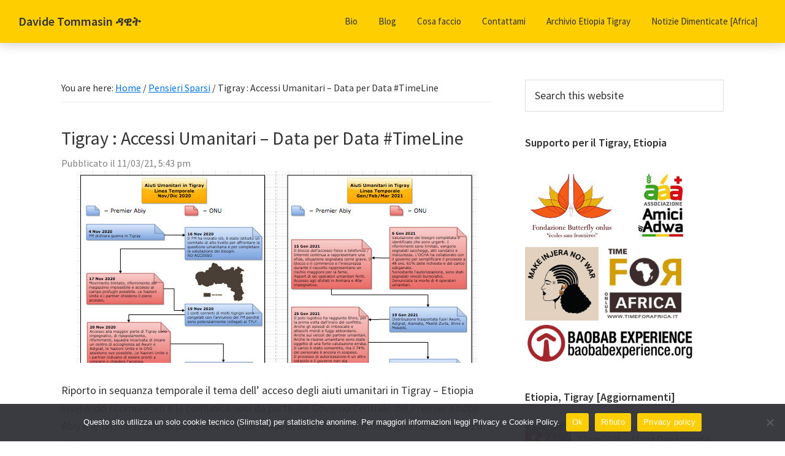

--- FILE ---
content_type: text/html; charset=UTF-8
request_url: http://tommasin.org/blog/2021-03-11/tigray-accessi-umanitari-data-per-data-timeline/
body_size: 22364
content:
 <!DOCTYPE html>
<html lang="it-IT" itemscope itemtype="https://schema.org/BlogPosting">
<head >
<meta charset="UTF-8" />
<meta name="viewport" content="width=device-width, initial-scale=1" />
<title>Tigray : Accessi Umanitari &#8211; Data per Data #TimeLine « Davide Tommasin ዳዊት</title>
<meta name='robots' content='max-image-preview:large' />
<link rel='dns-prefetch' href='//maps.google.com' />
<link rel='dns-prefetch' href='//fonts.googleapis.com' />
<link href='https://fonts.gstatic.com' crossorigin rel='preconnect' />
<link rel="alternate" type="application/rss+xml" title="Davide Tommasin ዳዊት &raquo; Feed" href="http://tommasin.org/feed/" />
<link rel="alternate" type="application/rss+xml" title="Davide Tommasin ዳዊት &raquo; Feed dei commenti" href="http://tommasin.org/comments/feed/" />
<link rel="alternate" title="oEmbed (JSON)" type="application/json+oembed" href="http://tommasin.org/wp-json/oembed/1.0/embed?url=http%3A%2F%2Ftommasin.org%2Fblog%2F2021-03-11%2Ftigray-accessi-umanitari-data-per-data-timeline%2F" />
<link rel="alternate" title="oEmbed (XML)" type="text/xml+oembed" href="http://tommasin.org/wp-json/oembed/1.0/embed?url=http%3A%2F%2Ftommasin.org%2Fblog%2F2021-03-11%2Ftigray-accessi-umanitari-data-per-data-timeline%2F&#038;format=xml" />
<link rel="canonical" href="http://tommasin.org/blog/2021-03-11/tigray-accessi-umanitari-data-per-data-timeline/" />
<style id='wp-img-auto-sizes-contain-inline-css'>
img:is([sizes=auto i],[sizes^="auto," i]){contain-intrinsic-size:3000px 1500px}
/*# sourceURL=wp-img-auto-sizes-contain-inline-css */
</style>
<link rel='stylesheet' id='genesis-sample-css' href='http://tommasin.org/wp-content/themes/genesis-sample-develop/style.css?ver=3.4.2' media='all' />
<style id='wp-block-library-inline-css'>
:root{--wp-block-synced-color:#7a00df;--wp-block-synced-color--rgb:122,0,223;--wp-bound-block-color:var(--wp-block-synced-color);--wp-editor-canvas-background:#ddd;--wp-admin-theme-color:#007cba;--wp-admin-theme-color--rgb:0,124,186;--wp-admin-theme-color-darker-10:#006ba1;--wp-admin-theme-color-darker-10--rgb:0,107,160.5;--wp-admin-theme-color-darker-20:#005a87;--wp-admin-theme-color-darker-20--rgb:0,90,135;--wp-admin-border-width-focus:2px}@media (min-resolution:192dpi){:root{--wp-admin-border-width-focus:1.5px}}.wp-element-button{cursor:pointer}:root .has-very-light-gray-background-color{background-color:#eee}:root .has-very-dark-gray-background-color{background-color:#313131}:root .has-very-light-gray-color{color:#eee}:root .has-very-dark-gray-color{color:#313131}:root .has-vivid-green-cyan-to-vivid-cyan-blue-gradient-background{background:linear-gradient(135deg,#00d084,#0693e3)}:root .has-purple-crush-gradient-background{background:linear-gradient(135deg,#34e2e4,#4721fb 50%,#ab1dfe)}:root .has-hazy-dawn-gradient-background{background:linear-gradient(135deg,#faaca8,#dad0ec)}:root .has-subdued-olive-gradient-background{background:linear-gradient(135deg,#fafae1,#67a671)}:root .has-atomic-cream-gradient-background{background:linear-gradient(135deg,#fdd79a,#004a59)}:root .has-nightshade-gradient-background{background:linear-gradient(135deg,#330968,#31cdcf)}:root .has-midnight-gradient-background{background:linear-gradient(135deg,#020381,#2874fc)}:root{--wp--preset--font-size--normal:16px;--wp--preset--font-size--huge:42px}.has-regular-font-size{font-size:1em}.has-larger-font-size{font-size:2.625em}.has-normal-font-size{font-size:var(--wp--preset--font-size--normal)}.has-huge-font-size{font-size:var(--wp--preset--font-size--huge)}.has-text-align-center{text-align:center}.has-text-align-left{text-align:left}.has-text-align-right{text-align:right}.has-fit-text{white-space:nowrap!important}#end-resizable-editor-section{display:none}.aligncenter{clear:both}.items-justified-left{justify-content:flex-start}.items-justified-center{justify-content:center}.items-justified-right{justify-content:flex-end}.items-justified-space-between{justify-content:space-between}.screen-reader-text{border:0;clip-path:inset(50%);height:1px;margin:-1px;overflow:hidden;padding:0;position:absolute;width:1px;word-wrap:normal!important}.screen-reader-text:focus{background-color:#ddd;clip-path:none;color:#444;display:block;font-size:1em;height:auto;left:5px;line-height:normal;padding:15px 23px 14px;text-decoration:none;top:5px;width:auto;z-index:100000}html :where(.has-border-color){border-style:solid}html :where([style*=border-top-color]){border-top-style:solid}html :where([style*=border-right-color]){border-right-style:solid}html :where([style*=border-bottom-color]){border-bottom-style:solid}html :where([style*=border-left-color]){border-left-style:solid}html :where([style*=border-width]){border-style:solid}html :where([style*=border-top-width]){border-top-style:solid}html :where([style*=border-right-width]){border-right-style:solid}html :where([style*=border-bottom-width]){border-bottom-style:solid}html :where([style*=border-left-width]){border-left-style:solid}html :where(img[class*=wp-image-]){height:auto;max-width:100%}:where(figure){margin:0 0 1em}html :where(.is-position-sticky){--wp-admin--admin-bar--position-offset:var(--wp-admin--admin-bar--height,0px)}@media screen and (max-width:600px){html :where(.is-position-sticky){--wp-admin--admin-bar--position-offset:0px}}

/*# sourceURL=wp-block-library-inline-css */
</style><style id='global-styles-inline-css'>
:root{--wp--preset--aspect-ratio--square: 1;--wp--preset--aspect-ratio--4-3: 4/3;--wp--preset--aspect-ratio--3-4: 3/4;--wp--preset--aspect-ratio--3-2: 3/2;--wp--preset--aspect-ratio--2-3: 2/3;--wp--preset--aspect-ratio--16-9: 16/9;--wp--preset--aspect-ratio--9-16: 9/16;--wp--preset--color--black: #000000;--wp--preset--color--cyan-bluish-gray: #abb8c3;--wp--preset--color--white: #ffffff;--wp--preset--color--pale-pink: #f78da7;--wp--preset--color--vivid-red: #cf2e2e;--wp--preset--color--luminous-vivid-orange: #ff6900;--wp--preset--color--luminous-vivid-amber: #fcb900;--wp--preset--color--light-green-cyan: #7bdcb5;--wp--preset--color--vivid-green-cyan: #00d084;--wp--preset--color--pale-cyan-blue: #8ed1fc;--wp--preset--color--vivid-cyan-blue: #0693e3;--wp--preset--color--vivid-purple: #9b51e0;--wp--preset--color--theme-primary: #0073e5;--wp--preset--color--theme-secondary: #0073e5;--wp--preset--gradient--vivid-cyan-blue-to-vivid-purple: linear-gradient(135deg,rgb(6,147,227) 0%,rgb(155,81,224) 100%);--wp--preset--gradient--light-green-cyan-to-vivid-green-cyan: linear-gradient(135deg,rgb(122,220,180) 0%,rgb(0,208,130) 100%);--wp--preset--gradient--luminous-vivid-amber-to-luminous-vivid-orange: linear-gradient(135deg,rgb(252,185,0) 0%,rgb(255,105,0) 100%);--wp--preset--gradient--luminous-vivid-orange-to-vivid-red: linear-gradient(135deg,rgb(255,105,0) 0%,rgb(207,46,46) 100%);--wp--preset--gradient--very-light-gray-to-cyan-bluish-gray: linear-gradient(135deg,rgb(238,238,238) 0%,rgb(169,184,195) 100%);--wp--preset--gradient--cool-to-warm-spectrum: linear-gradient(135deg,rgb(74,234,220) 0%,rgb(151,120,209) 20%,rgb(207,42,186) 40%,rgb(238,44,130) 60%,rgb(251,105,98) 80%,rgb(254,248,76) 100%);--wp--preset--gradient--blush-light-purple: linear-gradient(135deg,rgb(255,206,236) 0%,rgb(152,150,240) 100%);--wp--preset--gradient--blush-bordeaux: linear-gradient(135deg,rgb(254,205,165) 0%,rgb(254,45,45) 50%,rgb(107,0,62) 100%);--wp--preset--gradient--luminous-dusk: linear-gradient(135deg,rgb(255,203,112) 0%,rgb(199,81,192) 50%,rgb(65,88,208) 100%);--wp--preset--gradient--pale-ocean: linear-gradient(135deg,rgb(255,245,203) 0%,rgb(182,227,212) 50%,rgb(51,167,181) 100%);--wp--preset--gradient--electric-grass: linear-gradient(135deg,rgb(202,248,128) 0%,rgb(113,206,126) 100%);--wp--preset--gradient--midnight: linear-gradient(135deg,rgb(2,3,129) 0%,rgb(40,116,252) 100%);--wp--preset--font-size--small: 12px;--wp--preset--font-size--medium: 20px;--wp--preset--font-size--large: 20px;--wp--preset--font-size--x-large: 42px;--wp--preset--font-size--normal: 18px;--wp--preset--font-size--larger: 24px;--wp--preset--spacing--20: 0.44rem;--wp--preset--spacing--30: 0.67rem;--wp--preset--spacing--40: 1rem;--wp--preset--spacing--50: 1.5rem;--wp--preset--spacing--60: 2.25rem;--wp--preset--spacing--70: 3.38rem;--wp--preset--spacing--80: 5.06rem;--wp--preset--shadow--natural: 6px 6px 9px rgba(0, 0, 0, 0.2);--wp--preset--shadow--deep: 12px 12px 50px rgba(0, 0, 0, 0.4);--wp--preset--shadow--sharp: 6px 6px 0px rgba(0, 0, 0, 0.2);--wp--preset--shadow--outlined: 6px 6px 0px -3px rgb(255, 255, 255), 6px 6px rgb(0, 0, 0);--wp--preset--shadow--crisp: 6px 6px 0px rgb(0, 0, 0);}:where(.is-layout-flex){gap: 0.5em;}:where(.is-layout-grid){gap: 0.5em;}body .is-layout-flex{display: flex;}.is-layout-flex{flex-wrap: wrap;align-items: center;}.is-layout-flex > :is(*, div){margin: 0;}body .is-layout-grid{display: grid;}.is-layout-grid > :is(*, div){margin: 0;}:where(.wp-block-columns.is-layout-flex){gap: 2em;}:where(.wp-block-columns.is-layout-grid){gap: 2em;}:where(.wp-block-post-template.is-layout-flex){gap: 1.25em;}:where(.wp-block-post-template.is-layout-grid){gap: 1.25em;}.has-black-color{color: var(--wp--preset--color--black) !important;}.has-cyan-bluish-gray-color{color: var(--wp--preset--color--cyan-bluish-gray) !important;}.has-white-color{color: var(--wp--preset--color--white) !important;}.has-pale-pink-color{color: var(--wp--preset--color--pale-pink) !important;}.has-vivid-red-color{color: var(--wp--preset--color--vivid-red) !important;}.has-luminous-vivid-orange-color{color: var(--wp--preset--color--luminous-vivid-orange) !important;}.has-luminous-vivid-amber-color{color: var(--wp--preset--color--luminous-vivid-amber) !important;}.has-light-green-cyan-color{color: var(--wp--preset--color--light-green-cyan) !important;}.has-vivid-green-cyan-color{color: var(--wp--preset--color--vivid-green-cyan) !important;}.has-pale-cyan-blue-color{color: var(--wp--preset--color--pale-cyan-blue) !important;}.has-vivid-cyan-blue-color{color: var(--wp--preset--color--vivid-cyan-blue) !important;}.has-vivid-purple-color{color: var(--wp--preset--color--vivid-purple) !important;}.has-black-background-color{background-color: var(--wp--preset--color--black) !important;}.has-cyan-bluish-gray-background-color{background-color: var(--wp--preset--color--cyan-bluish-gray) !important;}.has-white-background-color{background-color: var(--wp--preset--color--white) !important;}.has-pale-pink-background-color{background-color: var(--wp--preset--color--pale-pink) !important;}.has-vivid-red-background-color{background-color: var(--wp--preset--color--vivid-red) !important;}.has-luminous-vivid-orange-background-color{background-color: var(--wp--preset--color--luminous-vivid-orange) !important;}.has-luminous-vivid-amber-background-color{background-color: var(--wp--preset--color--luminous-vivid-amber) !important;}.has-light-green-cyan-background-color{background-color: var(--wp--preset--color--light-green-cyan) !important;}.has-vivid-green-cyan-background-color{background-color: var(--wp--preset--color--vivid-green-cyan) !important;}.has-pale-cyan-blue-background-color{background-color: var(--wp--preset--color--pale-cyan-blue) !important;}.has-vivid-cyan-blue-background-color{background-color: var(--wp--preset--color--vivid-cyan-blue) !important;}.has-vivid-purple-background-color{background-color: var(--wp--preset--color--vivid-purple) !important;}.has-black-border-color{border-color: var(--wp--preset--color--black) !important;}.has-cyan-bluish-gray-border-color{border-color: var(--wp--preset--color--cyan-bluish-gray) !important;}.has-white-border-color{border-color: var(--wp--preset--color--white) !important;}.has-pale-pink-border-color{border-color: var(--wp--preset--color--pale-pink) !important;}.has-vivid-red-border-color{border-color: var(--wp--preset--color--vivid-red) !important;}.has-luminous-vivid-orange-border-color{border-color: var(--wp--preset--color--luminous-vivid-orange) !important;}.has-luminous-vivid-amber-border-color{border-color: var(--wp--preset--color--luminous-vivid-amber) !important;}.has-light-green-cyan-border-color{border-color: var(--wp--preset--color--light-green-cyan) !important;}.has-vivid-green-cyan-border-color{border-color: var(--wp--preset--color--vivid-green-cyan) !important;}.has-pale-cyan-blue-border-color{border-color: var(--wp--preset--color--pale-cyan-blue) !important;}.has-vivid-cyan-blue-border-color{border-color: var(--wp--preset--color--vivid-cyan-blue) !important;}.has-vivid-purple-border-color{border-color: var(--wp--preset--color--vivid-purple) !important;}.has-vivid-cyan-blue-to-vivid-purple-gradient-background{background: var(--wp--preset--gradient--vivid-cyan-blue-to-vivid-purple) !important;}.has-light-green-cyan-to-vivid-green-cyan-gradient-background{background: var(--wp--preset--gradient--light-green-cyan-to-vivid-green-cyan) !important;}.has-luminous-vivid-amber-to-luminous-vivid-orange-gradient-background{background: var(--wp--preset--gradient--luminous-vivid-amber-to-luminous-vivid-orange) !important;}.has-luminous-vivid-orange-to-vivid-red-gradient-background{background: var(--wp--preset--gradient--luminous-vivid-orange-to-vivid-red) !important;}.has-very-light-gray-to-cyan-bluish-gray-gradient-background{background: var(--wp--preset--gradient--very-light-gray-to-cyan-bluish-gray) !important;}.has-cool-to-warm-spectrum-gradient-background{background: var(--wp--preset--gradient--cool-to-warm-spectrum) !important;}.has-blush-light-purple-gradient-background{background: var(--wp--preset--gradient--blush-light-purple) !important;}.has-blush-bordeaux-gradient-background{background: var(--wp--preset--gradient--blush-bordeaux) !important;}.has-luminous-dusk-gradient-background{background: var(--wp--preset--gradient--luminous-dusk) !important;}.has-pale-ocean-gradient-background{background: var(--wp--preset--gradient--pale-ocean) !important;}.has-electric-grass-gradient-background{background: var(--wp--preset--gradient--electric-grass) !important;}.has-midnight-gradient-background{background: var(--wp--preset--gradient--midnight) !important;}.has-small-font-size{font-size: var(--wp--preset--font-size--small) !important;}.has-medium-font-size{font-size: var(--wp--preset--font-size--medium) !important;}.has-large-font-size{font-size: var(--wp--preset--font-size--large) !important;}.has-x-large-font-size{font-size: var(--wp--preset--font-size--x-large) !important;}
/*# sourceURL=global-styles-inline-css */
</style>

<style id='classic-theme-styles-inline-css'>
/*! This file is auto-generated */
.wp-block-button__link{color:#fff;background-color:#32373c;border-radius:9999px;box-shadow:none;text-decoration:none;padding:calc(.667em + 2px) calc(1.333em + 2px);font-size:1.125em}.wp-block-file__button{background:#32373c;color:#fff;text-decoration:none}
/*# sourceURL=/wp-includes/css/classic-themes.min.css */
</style>
<link rel='stylesheet' id='contact-form-7-css' href='http://tommasin.org/wp-content/plugins/contact-form-7/includes/css/styles.css?ver=6.0.6' media='all' />
<link rel='stylesheet' id='cookie-notice-front-css' href='http://tommasin.org/wp-content/plugins/cookie-notice/css/front.min.css?ver=2.5.7' media='all' />
<link rel='stylesheet' id='location-style-css' href='http://tommasin.org/wp-content/plugins/location-module-for-contact-form-7/css/cf7-location-module.min.css?ver=6.9' media='all' />
<link rel='stylesheet' id='narwhal-styles-css' href='http://tommasin.org/wp-content/plugins/nagaye-microblog/narwhal.css?ver=1.0' media='all' />
<link rel='stylesheet' id='post-timeline-blocks-style-css' href='http://tommasin.org/wp-content/plugins/post-timeline/admin/blocks/assets/blocks-style.css?ver=2.3.10' media='all' />
<link rel='stylesheet' id='post-timeline-bootstrap-css' href='http://tommasin.org/wp-content/plugins/post-timeline/public/css/bootstrap.min.css?ver=2.3.10' media='all' />
<link rel='stylesheet' id='rp-public-styles-css' href='http://tommasin.org/wp-content/plugins/reading-progress-bar/public/css/rp-public.css?ver=6.9' media='all' />
<link rel='stylesheet' id='light-style-css' href='http://tommasin.org/wp-content/plugins/organize-series/orgSeriesLightTheme.css?ver=6.9' media='all' />
<link rel='stylesheet' id='pps-series-overview-style-css' href='http://tommasin.org/wp-content/plugins/organize-series/css/series-overview.css?ver=2.13.0' media='all' />
<link rel='stylesheet' id='genesis-sample-fonts-css' href='https://fonts.googleapis.com/css?family=Source+Sans+Pro:400,400i,600,700&#038;display=swap' media='all' />
<link rel='stylesheet' id='dashicons-css' href='http://tommasin.org/wp-includes/css/dashicons.min.css?ver=6.9' media='all' />
<link rel='stylesheet' id='genesis-sample-gutenberg-css' href='http://tommasin.org/wp-content/themes/genesis-sample-develop/lib/gutenberg/front-end.css?ver=3.4.2' media='all' />
<style id='genesis-sample-gutenberg-inline-css'>
.gb-block-post-grid .gb-post-grid-items h2 a:hover {
	color: #0073e5;
}

.site-container .wp-block-button .wp-block-button__link {
	background-color: #0073e5;
}

.wp-block-button .wp-block-button__link:not(.has-background),
.wp-block-button .wp-block-button__link:not(.has-background):focus,
.wp-block-button .wp-block-button__link:not(.has-background):hover {
	color: #ffffff;
}

.site-container .wp-block-button.is-style-outline .wp-block-button__link {
	color: #0073e5;
}

.site-container .wp-block-button.is-style-outline .wp-block-button__link:focus,
.site-container .wp-block-button.is-style-outline .wp-block-button__link:hover {
	color: #2396ff;
}		.site-container .has-small-font-size {
			font-size: 12px;
		}		.site-container .has-normal-font-size {
			font-size: 18px;
		}		.site-container .has-large-font-size {
			font-size: 20px;
		}		.site-container .has-larger-font-size {
			font-size: 24px;
		}		.site-container .has-theme-primary-color,
		.site-container .wp-block-button .wp-block-button__link.has-theme-primary-color,
		.site-container .wp-block-button.is-style-outline .wp-block-button__link.has-theme-primary-color {
			color: #0073e5;
		}

		.site-container .has-theme-primary-background-color,
		.site-container .wp-block-button .wp-block-button__link.has-theme-primary-background-color,
		.site-container .wp-block-pullquote.is-style-solid-color.has-theme-primary-background-color {
			background-color: #0073e5;
		}		.site-container .has-theme-secondary-color,
		.site-container .wp-block-button .wp-block-button__link.has-theme-secondary-color,
		.site-container .wp-block-button.is-style-outline .wp-block-button__link.has-theme-secondary-color {
			color: #0073e5;
		}

		.site-container .has-theme-secondary-background-color,
		.site-container .wp-block-button .wp-block-button__link.has-theme-secondary-background-color,
		.site-container .wp-block-pullquote.is-style-solid-color.has-theme-secondary-background-color {
			background-color: #0073e5;
		}
/*# sourceURL=genesis-sample-gutenberg-inline-css */
</style>
<script src="http://tommasin.org/wp-includes/js/jquery/jquery.min.js?ver=3.7.1" id="jquery-core-js"></script>
<script src="http://tommasin.org/wp-includes/js/jquery/jquery-migrate.min.js?ver=3.4.1" id="jquery-migrate-js"></script>
<script src="https://maps.google.com/maps/api/js?key=AIzaSyCp6QXfsUO_B3BmzT-mpJNCXGGj1upfjyw" id="lmcf7-maps-js-js"></script>
<script src="http://tommasin.org/wp-content/plugins/location-module-for-contact-form-7/js/gmaps.min.js?ver=1.1.0" id="lmcf7-gmaps-js-js"></script>
<script id="lmcf7-location-js-js-extra">
var CF7LM = {"deflat":"14.0998916","deflng":"38.2829457","defzoom":"8","def_err_msg":"Errore durante la fase di geolocazione. Riprova.","mapsView":"roadmap","show_marker_start_location":"true","gps_button":"true"};
//# sourceURL=lmcf7-location-js-js-extra
</script>
<script src="http://tommasin.org/wp-content/plugins/location-module-for-contact-form-7/js/cf7-location-module.min.js?ver=1.1.0" id="lmcf7-location-js-js"></script>
<script src="http://tommasin.org/wp-content/plugins/reading-progress-bar/public/js/rp-public.js?ver=6.9" id="rp-public-scripts-js"></script>

<!-- OG: 3.1.9 --><link rel="image_src" href="http://tommasin.org/wp-content/uploads/2021/03/Schermata-2021-03-11-alle-17.37.13.png" /><meta name="msapplication-TileImage" content="http://tommasin.org/wp-content/uploads/2021/03/Schermata-2021-03-11-alle-17.37.13.png" />
<meta property="og:image" content="http://tommasin.org/wp-content/uploads/2021/03/Schermata-2021-03-11-alle-17.37.13.png" /><meta property="og:image:width" content="653" /><meta property="og:image:height" content="313" /><meta property="og:image:alt" content="Tigray : Accessi Umanitari - Data per Data #TimeLine" /><meta property="og:image:type" content="image/png" /><meta property="og:description" content="Riporto in sequanza temporale il tema dell&#039; acceso degli aiuti umanitari in Tigray - Etiopia inserendo i comunicati e le comunicazioni da parte del Governo Centrale del Premier etiope Abiy e le dichiarazioni da parte dell&#039; UN dal 4 Novembre 2020, inizio della guerra, all&#039; 8 Marzo 2021 per cercare di fornire una visione d&#039;insieme...." /><meta property="og:type" content="article" /><meta property="og:locale" content="it_IT" /><meta property="og:site_name" content="Davide Tommasin ዳዊት" /><meta property="og:title" content="Tigray : Accessi Umanitari &#8211; Data per Data #TimeLine" /><meta property="og:url" content="http://tommasin.org/blog/2021-03-11/tigray-accessi-umanitari-data-per-data-timeline/" /><meta property="og:updated_time" content="2021-03-11T17:45:16+01:00" />
<meta property="article:tag" content="aiuti umanitari" /><meta property="article:tag" content="etiopia" /><meta property="article:tag" content="humanitarian aid tigray" /><meta property="article:tag" content="pdf war tigray" /><meta property="article:tag" content="tigray" /><meta property="article:tag" content="timeline tigray" /><meta property="article:published_time" content="2021-03-11T16:43:08+01:00" /><meta property="article:modified_time" content="2021-03-11T16:45:16+01:00" /><meta property="article:section" content="Pensieri Sparsi" /><meta property="article:author:first_name" content="Davide" /><meta property="article:author:last_name" content="Tommasin ዳቪድ" /><meta property="article:author:username" content="Davide Tommasin" />
<meta property="twitter:partner" content="ogwp" /><meta property="twitter:card" content="summary_large_image" /><meta property="twitter:image" content="http://tommasin.org/wp-content/uploads/2021/03/Schermata-2021-03-11-alle-17.37.13.png" /><meta property="twitter:image:alt" content="Tigray : Accessi Umanitari - Data per Data #TimeLine" /><meta property="twitter:title" content="Tigray : Accessi Umanitari &#8211; Data per Data #TimeLine" /><meta property="twitter:description" content="Riporto in sequanza temporale il tema dell&#039; acceso degli aiuti umanitari in Tigray - Etiopia inserendo i comunicati e le comunicazioni da parte del Governo Centrale del Premier etiope Abiy e le..." /><meta property="twitter:url" content="http://tommasin.org/blog/2021-03-11/tigray-accessi-umanitari-data-per-data-timeline/" />
<meta itemprop="image" content="http://tommasin.org/wp-content/uploads/2021/03/Schermata-2021-03-11-alle-17.37.13.png" /><meta itemprop="name" content="Tigray : Accessi Umanitari &#8211; Data per Data #TimeLine" /><meta itemprop="headline" content="Tigray : Accessi Umanitari &#8211; Data per Data #TimeLine" /><meta itemprop="description" content="Riporto in sequanza temporale il tema dell&#039; acceso degli aiuti umanitari in Tigray - Etiopia inserendo i comunicati e le comunicazioni da parte del Governo Centrale del Premier etiope Abiy e le dichiarazioni da parte dell&#039; UN dal 4 Novembre 2020, inizio della guerra, all&#039; 8 Marzo 2021 per cercare di fornire una visione d&#039;insieme...." /><meta itemprop="datePublished" content="2021-03-11" /><meta itemprop="dateModified" content="2021-03-11T16:45:16+01:00" /><meta itemprop="author" content="Davide Tommasin" />
<meta property="profile:first_name" content="Davide" /><meta property="profile:last_name" content="Tommasin ዳቪድ" /><meta property="profile:username" content="Davide Tommasin" />
<!-- /OG -->

<link rel="https://api.w.org/" href="http://tommasin.org/wp-json/" /><link rel="alternate" title="JSON" type="application/json" href="http://tommasin.org/wp-json/wp/v2/posts/303" /><link rel="EditURI" type="application/rsd+xml" title="RSD" href="http://tommasin.org/xmlrpc.php?rsd" />
        <style>

        </style>
        <link rel="pingback" href="http://tommasin.org/xmlrpc.php" />
<style type="text/css">.saboxplugin-wrap{-webkit-box-sizing:border-box;-moz-box-sizing:border-box;-ms-box-sizing:border-box;box-sizing:border-box;border:1px solid #eee;width:100%;clear:both;display:block;overflow:hidden;word-wrap:break-word;position:relative}.saboxplugin-wrap .saboxplugin-gravatar{float:left;padding:0 20px 20px 20px}.saboxplugin-wrap .saboxplugin-gravatar img{max-width:100px;height:auto;border-radius:0;}.saboxplugin-wrap .saboxplugin-authorname{font-size:18px;line-height:1;margin:20px 0 0 20px;display:block}.saboxplugin-wrap .saboxplugin-authorname a{text-decoration:none}.saboxplugin-wrap .saboxplugin-authorname a:focus{outline:0}.saboxplugin-wrap .saboxplugin-desc{display:block;margin:5px 20px}.saboxplugin-wrap .saboxplugin-desc a{text-decoration:underline}.saboxplugin-wrap .saboxplugin-desc p{margin:5px 0 12px}.saboxplugin-wrap .saboxplugin-web{margin:0 20px 15px;text-align:left}.saboxplugin-wrap .sab-web-position{text-align:right}.saboxplugin-wrap .saboxplugin-web a{color:#ccc;text-decoration:none}.saboxplugin-wrap .saboxplugin-socials{position:relative;display:block;background:#fcfcfc;padding:5px;border-top:1px solid #eee}.saboxplugin-wrap .saboxplugin-socials a svg{width:20px;height:20px}.saboxplugin-wrap .saboxplugin-socials a svg .st2{fill:#fff; transform-origin:center center;}.saboxplugin-wrap .saboxplugin-socials a svg .st1{fill:rgba(0,0,0,.3)}.saboxplugin-wrap .saboxplugin-socials a:hover{opacity:.8;-webkit-transition:opacity .4s;-moz-transition:opacity .4s;-o-transition:opacity .4s;transition:opacity .4s;box-shadow:none!important;-webkit-box-shadow:none!important}.saboxplugin-wrap .saboxplugin-socials .saboxplugin-icon-color{box-shadow:none;padding:0;border:0;-webkit-transition:opacity .4s;-moz-transition:opacity .4s;-o-transition:opacity .4s;transition:opacity .4s;display:inline-block;color:#fff;font-size:0;text-decoration:inherit;margin:5px;-webkit-border-radius:0;-moz-border-radius:0;-ms-border-radius:0;-o-border-radius:0;border-radius:0;overflow:hidden}.saboxplugin-wrap .saboxplugin-socials .saboxplugin-icon-grey{text-decoration:inherit;box-shadow:none;position:relative;display:-moz-inline-stack;display:inline-block;vertical-align:middle;zoom:1;margin:10px 5px;color:#444;fill:#444}.clearfix:after,.clearfix:before{content:' ';display:table;line-height:0;clear:both}.ie7 .clearfix{zoom:1}.saboxplugin-socials.sabox-colored .saboxplugin-icon-color .sab-twitch{border-color:#38245c}.saboxplugin-socials.sabox-colored .saboxplugin-icon-color .sab-addthis{border-color:#e91c00}.saboxplugin-socials.sabox-colored .saboxplugin-icon-color .sab-behance{border-color:#003eb0}.saboxplugin-socials.sabox-colored .saboxplugin-icon-color .sab-delicious{border-color:#06c}.saboxplugin-socials.sabox-colored .saboxplugin-icon-color .sab-deviantart{border-color:#036824}.saboxplugin-socials.sabox-colored .saboxplugin-icon-color .sab-digg{border-color:#00327c}.saboxplugin-socials.sabox-colored .saboxplugin-icon-color .sab-dribbble{border-color:#ba1655}.saboxplugin-socials.sabox-colored .saboxplugin-icon-color .sab-facebook{border-color:#1e2e4f}.saboxplugin-socials.sabox-colored .saboxplugin-icon-color .sab-flickr{border-color:#003576}.saboxplugin-socials.sabox-colored .saboxplugin-icon-color .sab-github{border-color:#264874}.saboxplugin-socials.sabox-colored .saboxplugin-icon-color .sab-google{border-color:#0b51c5}.saboxplugin-socials.sabox-colored .saboxplugin-icon-color .sab-googleplus{border-color:#96271a}.saboxplugin-socials.sabox-colored .saboxplugin-icon-color .sab-html5{border-color:#902e13}.saboxplugin-socials.sabox-colored .saboxplugin-icon-color .sab-instagram{border-color:#1630aa}.saboxplugin-socials.sabox-colored .saboxplugin-icon-color .sab-linkedin{border-color:#00344f}.saboxplugin-socials.sabox-colored .saboxplugin-icon-color .sab-pinterest{border-color:#5b040e}.saboxplugin-socials.sabox-colored .saboxplugin-icon-color .sab-reddit{border-color:#992900}.saboxplugin-socials.sabox-colored .saboxplugin-icon-color .sab-rss{border-color:#a43b0a}.saboxplugin-socials.sabox-colored .saboxplugin-icon-color .sab-sharethis{border-color:#5d8420}.saboxplugin-socials.sabox-colored .saboxplugin-icon-color .sab-skype{border-color:#00658a}.saboxplugin-socials.sabox-colored .saboxplugin-icon-color .sab-soundcloud{border-color:#995200}.saboxplugin-socials.sabox-colored .saboxplugin-icon-color .sab-spotify{border-color:#0f612c}.saboxplugin-socials.sabox-colored .saboxplugin-icon-color .sab-stackoverflow{border-color:#a95009}.saboxplugin-socials.sabox-colored .saboxplugin-icon-color .sab-steam{border-color:#006388}.saboxplugin-socials.sabox-colored .saboxplugin-icon-color .sab-user_email{border-color:#b84e05}.saboxplugin-socials.sabox-colored .saboxplugin-icon-color .sab-stumbleUpon{border-color:#9b280e}.saboxplugin-socials.sabox-colored .saboxplugin-icon-color .sab-tumblr{border-color:#10151b}.saboxplugin-socials.sabox-colored .saboxplugin-icon-color .sab-twitter{border-color:#0967a0}.saboxplugin-socials.sabox-colored .saboxplugin-icon-color .sab-vimeo{border-color:#0d7091}.saboxplugin-socials.sabox-colored .saboxplugin-icon-color .sab-windows{border-color:#003f71}.saboxplugin-socials.sabox-colored .saboxplugin-icon-color .sab-whatsapp{border-color:#003f71}.saboxplugin-socials.sabox-colored .saboxplugin-icon-color .sab-wordpress{border-color:#0f3647}.saboxplugin-socials.sabox-colored .saboxplugin-icon-color .sab-yahoo{border-color:#14002d}.saboxplugin-socials.sabox-colored .saboxplugin-icon-color .sab-youtube{border-color:#900}.saboxplugin-socials.sabox-colored .saboxplugin-icon-color .sab-xing{border-color:#000202}.saboxplugin-socials.sabox-colored .saboxplugin-icon-color .sab-mixcloud{border-color:#2475a0}.saboxplugin-socials.sabox-colored .saboxplugin-icon-color .sab-vk{border-color:#243549}.saboxplugin-socials.sabox-colored .saboxplugin-icon-color .sab-medium{border-color:#00452c}.saboxplugin-socials.sabox-colored .saboxplugin-icon-color .sab-quora{border-color:#420e00}.saboxplugin-socials.sabox-colored .saboxplugin-icon-color .sab-meetup{border-color:#9b181c}.saboxplugin-socials.sabox-colored .saboxplugin-icon-color .sab-goodreads{border-color:#000}.saboxplugin-socials.sabox-colored .saboxplugin-icon-color .sab-snapchat{border-color:#999700}.saboxplugin-socials.sabox-colored .saboxplugin-icon-color .sab-500px{border-color:#00557f}.saboxplugin-socials.sabox-colored .saboxplugin-icon-color .sab-mastodont{border-color:#185886}.sabox-plus-item{margin-bottom:20px}@media screen and (max-width:480px){.saboxplugin-wrap{text-align:center}.saboxplugin-wrap .saboxplugin-gravatar{float:none;padding:20px 0;text-align:center;margin:0 auto;display:block}.saboxplugin-wrap .saboxplugin-gravatar img{float:none;display:inline-block;display:-moz-inline-stack;vertical-align:middle;zoom:1}.saboxplugin-wrap .saboxplugin-desc{margin:0 10px 20px;text-align:center}.saboxplugin-wrap .saboxplugin-authorname{text-align:center;margin:10px 0 20px}}body .saboxplugin-authorname a,body .saboxplugin-authorname a:hover{box-shadow:none;-webkit-box-shadow:none}a.sab-profile-edit{font-size:16px!important;line-height:1!important}.sab-edit-settings a,a.sab-profile-edit{color:#0073aa!important;box-shadow:none!important;-webkit-box-shadow:none!important}.sab-edit-settings{margin-right:15px;position:absolute;right:0;z-index:2;bottom:10px;line-height:20px}.sab-edit-settings i{margin-left:5px}.saboxplugin-socials{line-height:1!important}.rtl .saboxplugin-wrap .saboxplugin-gravatar{float:right}.rtl .saboxplugin-wrap .saboxplugin-authorname{display:flex;align-items:center}.rtl .saboxplugin-wrap .saboxplugin-authorname .sab-profile-edit{margin-right:10px}.rtl .sab-edit-settings{right:auto;left:0}img.sab-custom-avatar{max-width:75px;}.saboxplugin-wrap .saboxplugin-gravatar img {-webkit-border-radius:50%;-moz-border-radius:50%;-ms-border-radius:50%;-o-border-radius:50%;border-radius:50%;}.saboxplugin-wrap .saboxplugin-gravatar img {-webkit-border-radius:50%;-moz-border-radius:50%;-ms-border-radius:50%;-o-border-radius:50%;border-radius:50%;}.saboxplugin-wrap {margin-top:0px; margin-bottom:0px; padding: 0px 0px }.saboxplugin-wrap .saboxplugin-authorname {font-size:18px; line-height:25px;}.saboxplugin-wrap .saboxplugin-desc p, .saboxplugin-wrap .saboxplugin-desc {font-size:14px !important; line-height:21px !important;}.saboxplugin-wrap .saboxplugin-web {font-size:14px;}.saboxplugin-wrap .saboxplugin-socials a svg {width:18px;height:18px;}</style><link rel="icon" href="http://tommasin.org/wp-content/uploads/2025/04/sovrastruttura_dawit_128-75x75.png" sizes="32x32" />
<link rel="icon" href="http://tommasin.org/wp-content/uploads/2025/04/sovrastruttura_dawit_128.png" sizes="192x192" />
<link rel="apple-touch-icon" href="http://tommasin.org/wp-content/uploads/2025/04/sovrastruttura_dawit_128.png" />
<meta name="msapplication-TileImage" content="http://tommasin.org/wp-content/uploads/2025/04/sovrastruttura_dawit_128.png" />
		<style id="wp-custom-css">
			.lcp_catlist span {
	clear: both;
	margin: 0px;
}

.lcp_catlist li {
	border-bottom: 1px solid #e9e9e9;
	padding-bottom:15px;
	display: block;
  clear: both;
}

.lcp_catlist h2 {
	margin-left: 100px;
}

.lcp_catlist h3 {
  margin: 10px 0px 0px;
}

.lcp_catlist p {
	margin-left: 100px;
}

.abcabc {
	margin-left: 100px;
  float: right;
}

.naga_title {
	float: right;
	border-top: 1px dotted grey;
	margin: 0px;
}
.naga_title a {
	text-decoration: none;
}
.naga_data {
	/* float:left; */
	width: 19%;
	border-top: 1px dotted grey;
	margin: 0px;
}
.naga_thumb {
	float:left;
	margin:0px;
	padding:0px;
}
.site-header {
  background-color: #ffce00;
  box-shadow: 0 0 20px rgba(0, 0, 0, 0.25); 
}
.genesis-nav-menu .sub-menu a {
    /* border: 1px solid blue;
    border-top-width: 1px;
    border-top-style: solid;
    border-top-color: red; */
    border-top: 0;
    padding-bottom: 15px;
    padding-top: 15px;
    background-color: #ffce00;
  }

input[type="submit"] {
  background-color: #333;
  color: #000;
	border: 1px solid #000000;
}

.homethumb {
	clear:block;
  float: left;
	width: 75px;
	height: 75px;
}

.entry {
  margin-bottom: 0px;
}

.entry-header .entry-meta {
  margin-bottom: 0px;
	color: grey;
}

.entry-footer .entry-meta {
  border-bottom: 1px solid #eee;
  padding: 0px 0px 10px 0px;
	margin-bottom:10px
}

.entry-footer .entry-meta {
  border-top: 0px solid #eee;
}

a.alignleft, img.alignleft, .wp-caption.alignleft {
  margin: 10px 10px 0px 0px;
}

.su-members {
    border: none !important;
    padding-bottom: 0px !important;
    margin-bottom: 0px !important;
}

#####################
/* wrapper esterno */
.lcp_catlist {
  width: 100%;
}

/* ogni post: single block */
.naga_item {
  display: grid;
  grid-template-columns: 70px 1fr; /* data + titolo */
  gap: 12px;
  align-items: start;
  padding: 10px 0;
  border-bottom: 1px solid #eee;
}

/* data (colonna fissa) */
.naga_data {
  font-size: 0.95rem;
  color: #000;
  white-space: nowrap; /* evita che la data vada a capo */
  flex-shrink: 0;
	border: none;
}

/* titolo (colonna fluida) */
.naga_title {
  font-size: 1rem;
  line-height: 1.35;
	border: none;
}

/* .naga_title a {
  color: #222;
  text-decoration: none;
}
.naga_title a:hover {
  text-decoration: none;
} */

/* responsive: su piccoli schermi metti la data sopra il titolo */
@media (max-width: 600px) {
  .naga_item {
    grid-template-columns: 1fr;
  }
  /* in DOM la data è prima: rimarrà sopra il titolo quando lo stacking avviene */
  .naga_data {
    margin-bottom: 6px;
  }
}
		</style>
		</head>
<body class="wp-singular post-template-default single single-post postid-303 single-format-standard wp-embed-responsive wp-theme-genesis wp-child-theme-genesis-sample-develop cookies-not-set header-full-width content-sidebar genesis-breadcrumbs-visible genesis-singular-image-visible genesis-footer-widgets-hidden no-js has-no-blocks" itemscope itemtype="https://schema.org/WebPage">	<script>
	//<![CDATA[
	(function(){
		var c = document.body.classList;
		c.remove( 'no-js' );
		c.add( 'js' );
	})();
	//]]>
	</script>
	<div class="site-container"><ul class="genesis-skip-link"><li><a href="#genesis-nav-primary" class="screen-reader-shortcut"> Skip to primary navigation</a></li><li><a href="#genesis-content" class="screen-reader-shortcut"> Skip to main content</a></li><li><a href="#genesis-sidebar-primary" class="screen-reader-shortcut"> Skip to primary sidebar</a></li></ul><header class="site-header" itemscope itemtype="https://schema.org/WPHeader"><div class="wrap"><div class="title-area"><p class="site-title" itemprop="headline"><a href="http://tommasin.org/">Davide Tommasin ዳዊት</a></p><p class="site-description" itemprop="description">Pensieri Sparsi di Uno Qualsiasi</p></div><nav class="nav-primary" aria-label="Main" itemscope itemtype="https://schema.org/SiteNavigationElement" id="genesis-nav-primary"><div class="wrap"><ul id="menu-menu-1" class="menu genesis-nav-menu menu-primary js-superfish"><li id="menu-item-39" class="menu-item menu-item-type-post_type menu-item-object-page menu-item-39"><a href="http://tommasin.org/bio/" itemprop="url"><span itemprop="name">Bio</span></a></li>
<li id="menu-item-55" class="menu-item menu-item-type-custom menu-item-object-custom menu-item-55"><a href="http://www.tommasin.org" itemprop="url"><span itemprop="name">Blog</span></a></li>
<li id="menu-item-41" class="menu-item menu-item-type-post_type menu-item-object-page menu-item-41"><a href="http://tommasin.org/lavoro-associazionismo/" itemprop="url"><span itemprop="name">Cosa faccio</span></a></li>
<li id="menu-item-40" class="menu-item menu-item-type-post_type menu-item-object-page menu-item-has-children menu-item-40"><a href="http://tommasin.org/contattami/" itemprop="url"><span itemprop="name">Contattami</span></a>
<ul class="sub-menu">
	<li id="menu-item-42" class="menu-item menu-item-type-post_type menu-item-object-page menu-item-42"><a href="http://tommasin.org/privacy-e-cookie/" itemprop="url"><span itemprop="name">Privacy e Cookie</span></a></li>
	<li id="menu-item-4037" class="menu-item menu-item-type-post_type menu-item-object-page menu-item-4037"><a href="http://tommasin.org/disclaimer/" itemprop="url"><span itemprop="name">Disclaimer</span></a></li>
</ul>
</li>
<li id="menu-item-1231" class="menu-item menu-item-type-post_type menu-item-object-post menu-item-1231"><a href="http://tommasin.org/blog/2021-09-04/tigray-la-guerra-genocida-dimenticata-dal-mondo-archivio/" itemprop="url"><span itemprop="name">Archivio Etiopia Tigray</span></a></li>
<li id="menu-item-19278" class="menu-item menu-item-type-taxonomy menu-item-object-category menu-item-19278"><a href="http://tommasin.org/blog/category/notizie-dimenticate/" itemprop="url"><span itemprop="name">Notizie Dimenticate [Africa]</span></a></li>
</ul></div></nav></div></header><div class="site-inner"><div class="content-sidebar-wrap"><main class="content" id="genesis-content"><div class="breadcrumb" itemscope itemtype="https://schema.org/BreadcrumbList">You are here: <span class="breadcrumb-link-wrap" itemprop="itemListElement" itemscope itemtype="https://schema.org/ListItem"><a class="breadcrumb-link" href="http://tommasin.org/" itemprop="item"><span class="breadcrumb-link-text-wrap" itemprop="name">Home</span></a><meta itemprop="position" content="1"></span> <span aria-label="breadcrumb separator">/</span> <span class="breadcrumb-link-wrap" itemprop="itemListElement" itemscope itemtype="https://schema.org/ListItem"><a class="breadcrumb-link" href="http://tommasin.org/blog/category/blog/" itemprop="item"><span class="breadcrumb-link-text-wrap" itemprop="name">Pensieri Sparsi</span></a><meta itemprop="position" content="2"></span> <span aria-label="breadcrumb separator">/</span> Tigray : Accessi Umanitari &#8211; Data per Data #TimeLine</div><article class="post-303 post type-post status-publish format-standard category-blog tag-timeline-tigray tag-humanitarian-aid-tigray tag-pdf-war-tigray tag-tigray tag-etiopia tag-aiuti-umanitari entry" aria-label="Tigray : Accessi Umanitari &#8211; Data per Data #TimeLine" itemscope itemtype="https://schema.org/CreativeWork"><header class="entry-header"><h1 class="entry-title" itemprop="headline">Tigray : Accessi Umanitari &#8211; Data per Data #TimeLine</h1>
<p class="entry-meta">Pubblicato il <time class="entry-time" itemprop="datePublished" datetime="2021-03-11T17:43:08+01:00">11/03/21</time>, <time class="entry-time" itemprop="datePublished" datetime="2021-03-11T17:43:08+01:00">5:43 pm</time>  </p></header><div class="entry-content" itemprop="text"><img width="653" height="313" src="http://tommasin.org/wp-content/uploads/2021/03/Schermata-2021-03-11-alle-17.37.13.png" class="singular-image entry-image" alt="Tigray : Accessi Umanitari - Data per Data #TimeLine" itemprop="image" decoding="async" srcset="http://tommasin.org/wp-content/uploads/2021/03/Schermata-2021-03-11-alle-17.37.13.png 653w, http://tommasin.org/wp-content/uploads/2021/03/Schermata-2021-03-11-alle-17.37.13-300x144.png 300w" sizes="(max-width: 653px) 100vw, 653px" /><p>Riporto in sequanza temporale il tema dell&#8217; acceso degli aiuti umanitari in Tigray &#8211; Etiopia inserendo i comunicati e le comunicazioni da parte del Governo Centrale del Premier etiope Abiy e le dichiarazioni da parte dell&#8217; UN dal 4 Novembre 2020, inizio della guerra, all&#8217; 8 Marzo 2021 per cercare di fornire una visione d&#8217;insieme.</p>
<p>A conti fatti il Governo etiope da una parte comunica bene, accesso indistinto ai cordoni umanitari, ma solamente con le sue condizioni, solo in alcune zone e senza dare sicurezza ai volontari ed alle realtà umanitarie coinvolte.</p>
<p style="text-align: center;"><strong>Download PDF : <a href="http://tommasin.org/wp-content/uploads/2021/03/TIGRAY-timeline_aiuti_umanitari.pdf">Tigray : Accessi Umanitari &#8211; Data per Data #TimeLine</a></strong></p>
<figure id="attachment_310" aria-describedby="caption-attachment-310" style="width: 653px" class="wp-caption aligncenter"><img loading="lazy" decoding="async" class="size-full wp-image-310" src="http://tommasin.org/wp-content/uploads/2021/03/Schermata-2021-03-11-alle-17.37.13.png" alt="Tigray : Accessi Umanitari - Data per Data #TimeLine" width="653" height="313" srcset="http://tommasin.org/wp-content/uploads/2021/03/Schermata-2021-03-11-alle-17.37.13.png 653w, http://tommasin.org/wp-content/uploads/2021/03/Schermata-2021-03-11-alle-17.37.13-300x144.png 300w" sizes="auto, (max-width: 653px) 100vw, 653px" /><figcaption id="caption-attachment-310" class="wp-caption-text">Tigray : Accessi Umanitari &#8211; Data per Data #TimeLine</figcaption></figure>
<h2>Le date a <strong>Sinistra</strong></h2>
<h2>indicano le Comunicazioni di Abiy e del Governo Etiope</h2>
<h2 style="text-align: right;">Le date a <strong>Destra</strong></h2>
<h2 style="text-align: right;">indicano le Comunicazioni da parte dell&#8217; ONU</h2>
<h2></h2>
<h2>4 Nov 2020</h2>
<p>PM dichiara guerra in Tigray</p>
<h2>16 Nov 2020</h2>
<p>Il PM ha iniziato ciò, è stato istituito un comitato di alto livello per affrontare la questione umanitaria e per completare la valutazione dei bisogni.</p>
<p>NO ACCESSO</p>
<h2 style="text-align: right;">17 Nov 2020</h2>
<p style="text-align: right;">Movimento limitato, rifornimento del magazzino impossibile e accesso al campo profughi possibile. Le Nazioni Unite e i partner chiedono il pieno accesso.</p>
<h2>19 Nov 2020</h2>
<p>I conti correnti di molti tigrigni sono congelati con l&#8217;annuncio del PM perché sono potenzialmente collegati al TPLF.</p>
<h2 style="text-align: right;">20 Nov 2020</h2>
<p style="text-align: right;">Accesso alla maggior parte di Tigray sono impegnativi, di ripopolamento, rifornimenti, squadra incaricata di creare un centro di accoglienza ad Axum e Adigrat, le Nazioni Unite e le ONG assistono ove possibile. Le Nazioni Unite e i partner indicano di essere pronti a crescere e chiedere l&#8217;accesso.</p>
<h2>22 Nov 2020</h2>
<p>Dal PM arriva l&#8217; ultimatum.</p>
<h2 style="text-align: right;">24 Nov 2020</h2>
<p style="text-align: right;">Accesso alla maggior parte di Tigray impegnativi, di ripopolamento, di rifornimenti, squadra incaricata di creare un centro di accoglienza ad Axum e Adigrat, le Nazioni Unite e le ONG assistono ove possibile. Le Nazioni Unite e i partner indicano di essere pronti a crescere e chiedere l&#8217;accesso.</p>
<h2>25 Nov 2020</h2>
<p>Il comunicato del PM dice che Shire è tornata alla normalità.</p>
<h2 style="text-align: right;">26 Nov 2020</h2>
<p style="text-align: right;">L&#8217;avviso di 72 ore termina.</p>
<p style="text-align: right;">Il primo ministro ha dichiarato che la via di accesso sarà aperta e gestita dal Ministero della pace.</p>
<h2>27 Nov 2020</h2>
<p>L&#8217;inviato dell&#8217;AU &#8211; African Union incontra Abiy</p>
<h2>28 Nov 2020</h2>
<p>ENDF dichiara di aver preso controlo di Mekellé</p>
<h2 style="text-align: right;">1 Dic 2020</h2>
<p style="text-align: right;">Aumenta il numero di sfollati e di molti feriti, l&#8217;accesso ai servizi di base è stato interrotto. La mancanza di comunicazioni rende le verifiche ancora impegnative. Mancavano più di 100 operatori umanitari. L&#8217;ONU chiede un accesso incondizionato, pieno e immediato.</p>
<h2>5 Dic 2020</h2>
<p>Il Primo Ministro sostiene che la ricostruzione del Tigray è iniziata con la promessa di rafforzare l&#8217;assistenza umanitaria.</p>
<h2>7 Dic 2020</h2>
<p>PM dichiara che Mekellé, Shire ed Axum sono tornate alla normalità.</p>
<h2 style="text-align: right;">7 Dic 2020</h2>
<p style="text-align: right;">L&#8217;ONU e il governo federale hanno firmato un accordo che mira a consentire l&#8217;accesso per gli operatori umanitari alle aree sotto il controllo del governo federale nel Tigray Amhara e Afar.</p>
<h2 style="text-align: right;">10 Dic 2020</h2>
<p style="text-align: right;">La Croce Rossa Etiope dichiara che l&#8217; 80% dei paesi, villaggi coinvolti nel conflitto del Tigray sono tagliati fuori dagli aiuti umanitari e 10000 di loro potrebbero morire di fame.</p>
<h2>11 Dic 2020</h2>
<p>Il PM dichiara gli aiuti a Dansha. Wolkait, Kafta/Humera, Debarq, Mekelle e Adigrat</p>
<h2 style="text-align: right;">11 Dic 2020</h2>
<p style="text-align: right;">I prezzi del cibo sono raddoppiati o triplicati nella maggior parte delle aree e km per andare a prendere l&#8217;acqua, le Nazioni Unite si stanno impegnando ai massimi livelli con il governo, Michelle Bachelet parla di atrocità, le Nazioni Unite chiedono un accesso umanitario incondizionato, senza restrizioni e sicuro all&#8217;intera regione.</p>
<h2>13 Dic 2020</h2>
<p>Il ministero della pace mette in guardia gli operatori umanitari sui movimenti non autorizzati.</p>
<h2 style="text-align: right;">15 Dic 2020</h2>
<p style="text-align: right;">Gli operatori umanitari nel Tigray tentano di fornire aiuti, ma l&#8217;accesso e la mancanza di risorse rappresentano una sfida.</p>
<h2 style="text-align: right;">20 Dic 2020</h2>
<p style="text-align: right;">Il governo ha riferito di aver inviato beni di prima necessità agli sfollati interni.<br />
Il 12 dicembre è arrivato a Mekellé il primo convoglio con aiuti internazionali, rifornito di farmaci e rifornimenti dal CICR e dalla Società della Croce Rossa etiope (ERCS). Il 21 dicembre il WFP ha anche consegnato cibo a 35000 rifugiati nei campi di Adi Harush e Mal Aynl.</p>
<h2 style="text-align: right;">28 Dic 2020</h2>
<p style="text-align: right;">La relazione di valutazione è attualmente in fase di conformità.<br />
Gli sfollati tornati a Chirchir ad Alamata riferiscono di non sentirsi al sicuro, la valutazione di Dansha condotta, Shire e Humera sono i prossimi, il celarance dato ad alcuni, 2 carichi su 7 sdoganati, cibo di soccorso distribuito, cibo trasportato da Gibuti al magazzino di Mekellé.</p>
<h2 style="text-align: right;">6 Gen 2021</h2>
<p style="text-align: right;">Valutazione dei bisogni completata e identificato che sono urgenti. I rifornimenti sono limitati, vengono segnalati saccheggi, atti vandalici e insicurezza. L&#8217;OCHA ha collaborato con il governo per semplificare il processo a 48 ore. 61% delle richieste e del carico sdoganato.</p>
<p style="text-align: right;">Nonostante l&#8217;autorizzazione, sono stati segnalati vincoli burocratici.</p>
<p style="text-align: right;">Denunciata la morte di 4 operatori umanitari.</p>
<h2 style="text-align: right;">15 Gen 2021</h2>
<p style="text-align: right;">Il blocco dell&#8217;accesso fisico e telefonico / Internet continua a rappresentare una sfida, situazione segnalata come grave. Il blocco o il commercio e l&#8217;insicurezza durante il raccolto rappresentano un rischio maggiore per la fame.</p>
<p style="text-align: right;">Report di sei operatori umanitari feriti.</p>
<p style="text-align: right;">Accesso agli sfollati in Amhara e Afar impegnativo.</p>
<h2>19 Gen 2021</h2>
<p>Distribuzione trasportata fuori Axum, Adigrat, Alamata, Mkellé Zurla, Shire e Mekellé.</p>
<h2 style="text-align: right;">25 Gen 2021</h2>
<p style="text-align: right;">Il polo logistico ha raggiunto Shire, per la prima volta dall&#8217;inizio del conflitto. Anche gli episodi di imboscate e attacchi mordi e fuggi abbondano. Anche sui veicoli dei partner umanitari. Anche le risorse umanitarie sono state oggetto di una forte valutazione errata. Il carico è stato consentito, ma il 74% del personale è ancora in sospeso.</p>
<p style="text-align: right;">Il processo di autorizzazione è un altro ostacolo e il governo non sta implementando la tempistica di autorizzazione di 48 ore come concordato.</p>
<h2>30 Gen 2021</h2>
<p>Filippo Grandi visita i campi dei rifugiati.</p>
<h2 style="text-align: right;">4 Feb 2021</h2>
<p style="text-align: right;">Alle agenzie umanitarie è stato negato l&#8217;accesso alle aree nord-occidentali sotto il controllo delle forze di difesa etiopiche (ENDF) e dei gruppi alleati, la presenza di più attori sul terreno ha anche contravvenuto alle operazioni umanitarie. I carichi sono sempre più consentiti, ma il personale di tracciamento e distribuzione è ancora in sospeso.</p>
<h2>7 Feb 2021</h2>
<p>Si sostiene che 1,8 milioni di persone hanno ricevuto aiuti.<br />
(Video di David Beasley sulla consegna)</p>
<h2>9 Feb 2021</h2>
<p>L&#8217;Etiopia risponde all&#8217;UE riguardo agli aiuti e ai rifugiati e promettono miglioramenti.</p>
<h2>10 Feb 2021</h2>
<p>Rapporti del Ministero della pace: aiuti forniti a 36 woredas* della regione del Tigray in 92 punti di distribuzione.<br />
(I woreda, o wereda (in amarico: ወረዳ) sono la suddivisione territoriale di terzo livello dell&#8217;Etiopia, dopo le regioni e le zone. )</p>
<h2 style="text-align: right;">12 Feb 2021</h2>
<p style="text-align: right;">53 dipendenti approvati. Continue distruzioni ai servizi essenziali.<br />
Area rurale dove l&#8217;80% della popolazione viveva inaccessibile.<br />
Nessun accesso all&#8217;elettricità in contanti e altro per la maggioranza.</p>
<h2 style="text-align: right;">19 Feb 2021</h2>
<p style="text-align: right;">I partner continuano a notare che la presenza di vari attori armati ostacola la loro risposta.</p>
<p style="text-align: right;">Nonostante alcuni miglioramenti nella risposta, gli ostacoli burocratici e la presenza di vari attori armati stanno seriamente ostacolando la capacità degli umanitari di fornire assistenza nelle zone rurali.</p>
<h2>24-26 Feb 2021</h2>
<p>Il PM fornisce quotidianamente una dichiarazione che promette di migliorare le condizioni umanitarie, l&#8217;accesso e la situazione sul campo.</p>
<h2 style="text-align: right;">28 Feb 2021</h2>
<p style="text-align: right;">La situazione umanitaria nella regione del Tigray rimane critica con segnalazioni di intensi combattimenti in tutta la regione, in particolare nella zona centrale. Continuano a essere segnalati episodi di perquisizioni domiciliari, saccheggi, uccisioni e violenza di genere (GBV) contro civili.</p>
<h2>3 Mar 2021</h2>
<p>Le infrastrutture danneggiate vengono riparate e vengono ripristinati i servizi amministrativi e governativi.</p>
<p>Accesso illimitato promesso.</p>
<h2 style="text-align: right;">6 Mar 2021</h2>
<p style="text-align: right;">L&#8217;accesso a diverse zone continua a essere difficile nonostante i comunicati del governo federale.</p>
<h2 style="text-align: right;">8 Mar 2021</h2>
<p style="text-align: right;">Gli accessi come in precedenza ora non sono possibili.<br />
Diverse forze armate sul campo pongono serie sfide alle operazioni. Le continue interruzioni di corrente, le distruzioni nelle comunicazioni, i servizi bancari di base aggiungono una pressione significativa all&#8217;assistenza umanitaria.</p>
<p style="text-align: right;">Sono stati segnalati 85 casi di saccheggio, distruzione e vandalizzazione di infrastrutture umanitarie.</p>
<blockquote><p>In conclusione, il governo federale si rifiuta di accettare i rapporti sul campo dell&#8217;ONU sull&#8217;aggravarsi della crisi umanitaria.</p>
<p>Invece è venuta meno a impegnarsi nel rilasciare rapporti che non si basano su informazioni fattuali poiché continuano a usare la fame come arma per il loro guadagno politico. La crisi nel Tigray può mietere milioni di vite se gli attori internazionali non intervengono immediatamente.</p></blockquote>
<p>&nbsp;</p>
<div class="saboxplugin-wrap" itemtype="http://schema.org/Person" itemscope itemprop="author"><div class="saboxplugin-tab"><div class="saboxplugin-gravatar"><img alt='Davide Tommasin' src='https://secure.gravatar.com/avatar/94a612215701eea308eb3669421cc86214d48bec3c362bad8c27e9feebe5f80a?s=100&#038;d=mm&#038;r=g' srcset='https://secure.gravatar.com/avatar/94a612215701eea308eb3669421cc86214d48bec3c362bad8c27e9feebe5f80a?s=200&#038;d=mm&#038;r=g 2x' class='avatar avatar-100 photo' height='100' width='100' itemprop="image"/></div><div class="saboxplugin-authorname"><a href="http://tommasin.org/blog/author/kinghack/" class="vcard author" rel="author"><span class="fn">Davide Tommasin</span></a></div><div class="saboxplugin-desc"><div itemprop="description"><p>Un po&#8217; nerd, un po&#8217; ciclista con la voglia di tornare a girare l&#8217; Etiopia</p>
</div></div><div class="saboxplugin-web "><a href="http://www.tommasin.org" target="_self" >http://www.tommasin.org</a></div><div class="clearfix"></div><div class="saboxplugin-socials "><a title="Twitter" target="_blank" href="https://twitter.com/davide_tommasin" rel="nofollow noopener" class="saboxplugin-icon-grey"><svg aria-hidden="true" class="sab-twitter" role="img" xmlns="http://www.w3.org/2000/svg" viewBox="0 0 30 30"><path d="M26.37,26l-8.795-12.822l0.015,0.012L25.52,4h-2.65l-6.46,7.48L11.28,4H4.33l8.211,11.971L12.54,15.97L3.88,26h2.65 l7.182-8.322L19.42,26H26.37z M10.23,6l12.34,18h-2.1L8.12,6H10.23z" /></svg></span></a><a title="Github" target="_blank" href="https://github.com/nagayeproject/" rel="nofollow noopener" class="saboxplugin-icon-grey"><svg aria-hidden="true" class="sab-github" role="img" xmlns="http://www.w3.org/2000/svg" viewBox="0 0 496 512"><path fill="currentColor" d="M165.9 397.4c0 2-2.3 3.6-5.2 3.6-3.3.3-5.6-1.3-5.6-3.6 0-2 2.3-3.6 5.2-3.6 3-.3 5.6 1.3 5.6 3.6zm-31.1-4.5c-.7 2 1.3 4.3 4.3 4.9 2.6 1 5.6 0 6.2-2s-1.3-4.3-4.3-5.2c-2.6-.7-5.5.3-6.2 2.3zm44.2-1.7c-2.9.7-4.9 2.6-4.6 4.9.3 2 2.9 3.3 5.9 2.6 2.9-.7 4.9-2.6 4.6-4.6-.3-1.9-3-3.2-5.9-2.9zM244.8 8C106.1 8 0 113.3 0 252c0 110.9 69.8 205.8 169.5 239.2 12.8 2.3 17.3-5.6 17.3-12.1 0-6.2-.3-40.4-.3-61.4 0 0-70 15-84.7-29.8 0 0-11.4-29.1-27.8-36.6 0 0-22.9-15.7 1.6-15.4 0 0 24.9 2 38.6 25.8 21.9 38.6 58.6 27.5 72.9 20.9 2.3-16 8.8-27.1 16-33.7-55.9-6.2-112.3-14.3-112.3-110.5 0-27.5 7.6-41.3 23.6-58.9-2.6-6.5-11.1-33.3 2.6-67.9 20.9-6.5 69 27 69 27 20-5.6 41.5-8.5 62.8-8.5s42.8 2.9 62.8 8.5c0 0 48.1-33.6 69-27 13.7 34.7 5.2 61.4 2.6 67.9 16 17.7 25.8 31.5 25.8 58.9 0 96.5-58.9 104.2-114.8 110.5 9.2 7.9 17 22.9 17 46.4 0 33.7-.3 75.4-.3 83.6 0 6.5 4.6 14.4 17.3 12.1C428.2 457.8 496 362.9 496 252 496 113.3 383.5 8 244.8 8zM97.2 352.9c-1.3 1-1 3.3.7 5.2 1.6 1.6 3.9 2.3 5.2 1 1.3-1 1-3.3-.7-5.2-1.6-1.6-3.9-2.3-5.2-1zm-10.8-8.1c-.7 1.3.3 2.9 2.3 3.9 1.6 1 3.6.7 4.3-.7.7-1.3-.3-2.9-2.3-3.9-2-.6-3.6-.3-4.3.7zm32.4 35.6c-1.6 1.3-1 4.3 1.3 6.2 2.3 2.3 5.2 2.6 6.5 1 1.3-1.3.7-4.3-1.3-6.2-2.2-2.3-5.2-2.6-6.5-1zm-11.4-14.7c-1.6 1-1.6 3.6 0 5.9 1.6 2.3 4.3 3.3 5.6 2.3 1.6-1.3 1.6-3.9 0-6.2-1.4-2.3-4-3.3-5.6-2z"></path></svg></span></a><a title="Mastodont" target="_blank" href="https://sociale.network/@nagaye" rel="nofollow noopener" class="saboxplugin-icon-grey"><svg aria-hidden="true" class="sab-mastodont" role="img" xmlns="http://www.w3.org/2000/svg" viewBox="0 0 417 512"><path fill="currentColor" d="M417.8 179.1c0-97.2-63.7-125.7-63.7-125.7-62.5-28.7-228.5-28.4-290.4 0 0 0-63.7 28.5-63.7 125.7 0 115.7-6.6 259.4 105.6 289.1 40.5 10.7 75.3 13 103.3 11.4 50.8-2.8 79.3-18.1 79.3-18.1l-1.7-36.9s-36.3 11.4-77.1 10.1c-40.4-1.4-83-4.4-89.6-54-.6-4.4-.9-9-.9-13.9 85.6 20.9 158.6 9.1 178.7 6.7 56.1-6.7 105-41.3 111.2-72.9 9.8-49.8 9-121.5 9-121.5zm-75.1 125.2h-46.6V190.1c0-49.7-64-51.6-64 6.9v62.5h-46.3V197c0-58.5-64-56.6-64-6.9v114.2H75.1c0-122.1-5.2-147.9 18.4-175 25.9-28.9 79.8-30.8 103.8 6.1l11.6 19.5 11.6-19.5c24.1-37.1 78.1-34.8 103.8-6.1 23.7 27.3 18.4 53 18.4 175z"></path></svg></span></a><a title="Telegram" target="_blank" href="https://t.me//TommasinORG" rel="nofollow noopener" class="saboxplugin-icon-grey"><svg aria-hidden="true" class="sab-telegram" role="img" xmlns="http://www.w3.org/2000/svg" viewBox="0 0 512 512"><path fill="currentColor" d="M 471.230469 156.445312 C 483.554688 185.835938 490.191406 216.179688 490.191406 248.414062 C 490.191406 280.652344 483.554688 310.992188 471.230469 340.386719 C 458.902344 369.777344 441.835938 394.429688 420.976562 416.238281 C 400.117188 437.097656 374.519531 454.164062 345.125 466.488281 C 315.734375 478.816406 285.394531 485.453125 253.15625 485.453125 C 220.917969 485.453125 190.578125 478.816406 161.183594 466.488281 C 131.792969 454.164062 107.140625 437.097656 85.332031 416.238281 C 64.472656 395.378906 47.40625 369.777344 35.082031 340.386719 C 22.753906 310.992188 16.117188 280.652344 16.117188 248.414062 C 16.117188 216.179688 22.753906 185.835938 35.082031 156.445312 C 47.40625 127.050781 64.472656 102.398438 85.332031 80.59375 C 106.191406 59.734375 131.792969 42.667969 161.183594 30.339844 C 190.578125 18.015625 220.917969 11.378906 253.15625 11.378906 C 285.394531 11.378906 315.734375 18.015625 345.125 30.339844 C 374.519531 42.667969 399.171875 59.734375 420.976562 80.59375 C 441.835938 102.398438 457.957031 128 471.230469 156.445312 Z M 329.957031 357.453125 L 368.828125 174.460938 C 370.726562 166.875 369.777344 161.183594 365.984375 157.394531 C 362.191406 153.601562 358.398438 153.601562 352.710938 155.496094 L 124.207031 243.675781 C 119.464844 245.570312 115.675781 247.464844 113.777344 250.3125 C 111.882812 253.15625 111.882812 255.050781 112.828125 256.949219 C 113.777344 258.84375 116.621094 260.742188 121.363281 261.6875 L 180.148438 279.703125 L 315.734375 194.371094 C 319.527344 191.527344 322.371094 191.527344 324.265625 192.472656 C 325.214844 193.421875 325.214844 194.371094 323.320312 196.265625 L 213.332031 296.769531 L 208.59375 357.453125 C 212.386719 357.453125 216.179688 355.554688 220.917969 351.761719 L 249.363281 324.265625 L 308.148438 367.882812 C 320.472656 374.519531 327.109375 370.726562 329.957031 357.453125 Z M 329.957031 357.453125 " /></svg></span></a><a title="Bluesky" target="_blank" href="https://bsky.app/profile/nagaye.bsky.social" rel="nofollow noopener" class="saboxplugin-icon-grey"><svg class="sab-bluesky" xmlns="http://www.w3.org/2000/svg" viewBox="0 -3.268 64 68.414" width="2232" height="2500"><path fill="currentColor" d="M13.873 3.805C21.21 9.332 29.103 20.537 32 26.55v15.882c0-.338-.13.044-.41.867-1.512 4.456-7.418 21.847-20.923 7.944-7.111-7.32-3.819-14.64 9.125-16.85-7.405 1.264-15.73-.825-18.014-9.015C1.12 23.022 0 8.51 0 6.55 0-3.268 8.579-.182 13.873 3.805zm36.254 0C42.79 9.332 34.897 20.537 32 26.55v15.882c0-.338.13.044.41.867 1.512 4.456 7.418 21.847 20.923 7.944 7.111-7.32 3.819-14.64-9.125-16.85 7.405 1.264 15.73-.825 18.014-9.015C62.88 23.022 64 8.51 64 6.55c0-9.818-8.578-6.732-13.873-2.745z" /></svg></span></a><a title="Youtube" target="_blank" href="https://peertube.uno/c/dawit/videos" rel="nofollow noopener" class="saboxplugin-icon-grey"><svg aria-hidden="true" class="sab-youtube" role="img" xmlns="http://www.w3.org/2000/svg" viewBox="0 0 576 512"><path fill="currentColor" d="M549.655 124.083c-6.281-23.65-24.787-42.276-48.284-48.597C458.781 64 288 64 288 64S117.22 64 74.629 75.486c-23.497 6.322-42.003 24.947-48.284 48.597-11.412 42.867-11.412 132.305-11.412 132.305s0 89.438 11.412 132.305c6.281 23.65 24.787 41.5 48.284 47.821C117.22 448 288 448 288 448s170.78 0 213.371-11.486c23.497-6.321 42.003-24.171 48.284-47.821 11.412-42.867 11.412-132.305 11.412-132.305s0-89.438-11.412-132.305zm-317.51 213.508V175.185l142.739 81.205-142.739 81.201z"></path></svg></span></a></div></div></div><!--<rdf:RDF xmlns:rdf="http://www.w3.org/1999/02/22-rdf-syntax-ns#"
			xmlns:dc="http://purl.org/dc/elements/1.1/"
			xmlns:trackback="http://madskills.com/public/xml/rss/module/trackback/">
		<rdf:Description rdf:about="http://tommasin.org/blog/2021-03-11/tigray-accessi-umanitari-data-per-data-timeline/"
    dc:identifier="http://tommasin.org/blog/2021-03-11/tigray-accessi-umanitari-data-per-data-timeline/"
    dc:title="Tigray : Accessi Umanitari &#8211; Data per Data #TimeLine"
    trackback:ping="http://tommasin.org/blog/2021-03-11/tigray-accessi-umanitari-data-per-data-timeline/trackback/" />
</rdf:RDF>-->
</div><footer class="entry-footer"><p class="entry-meta"><span class="entry-tags">Tagged With: <a href="http://tommasin.org/blog/tag/timeline-tigray/" rel="tag">timeline tigray</a>, <a href="http://tommasin.org/blog/tag/humanitarian-aid-tigray/" rel="tag">humanitarian aid tigray</a>, <a href="http://tommasin.org/blog/tag/pdf-war-tigray/" rel="tag">pdf war tigray</a>, <a href="http://tommasin.org/blog/tag/tigray/" rel="tag">tigray</a>, <a href="http://tommasin.org/blog/tag/etiopia/" rel="tag">etiopia</a>, <a href="http://tommasin.org/blog/tag/aiuti-umanitari/" rel="tag">aiuti umanitari</a></span></p></footer></article></main><aside class="sidebar sidebar-primary widget-area" role="complementary" aria-label="Primary Sidebar" itemscope itemtype="https://schema.org/WPSideBar" id="genesis-sidebar-primary"><h2 class="genesis-sidebar-title screen-reader-text">Primary Sidebar</h2><section id="search-4" class="widget widget_search"><div class="widget-wrap"><form class="search-form" method="get" action="http://tommasin.org/" role="search" itemprop="potentialAction" itemscope itemtype="https://schema.org/SearchAction"><label class="search-form-label screen-reader-text" for="searchform-1">Search this website</label><input class="search-form-input" type="search" name="s" id="searchform-1" placeholder="Search this website" itemprop="query-input"><input class="search-form-submit" type="submit" value="Search"><meta content="http://tommasin.org/?s={s}" itemprop="target"></form></div></section>
<section id="custom_html-2" class="widget_text widget widget_custom_html"><div class="widget_text widget-wrap"><h3 class="widgettitle widget-title">Supporto per il Tigray, Etiopia</h3>
<div class="textwidget custom-html-widget"><a href="https://www.butterflyonlus.org/"><img class="alignleft wp-image-19626 " src="http://tommasin.org/wp-content/uploads/2024/06/butterfly_logo-300x235.jpg" alt="" width="153" height="120"></a>
<a href="https://www.amicidiadwa.org/"><img class="alignleft" src="http://tommasin.org/wp-content/uploads/2024/06/amici_di_adwa.jpg" alt="Amici di Adwa" width="120" height="120" ></a>
<a href="https://www.makeinjeranotwar.com/"><img class="alignleft" src="http://tommasin.org/wp-content/uploads/2024/06/makeinjeranotwar_400x400.jpg" width="120" height="120" alt="Make Injera Not War"></a>
<a href="https://timeforafrica.it/"><img class="alignleft wp-image-19627" src="http://tommasin.org/wp-content/uploads/2024/06/timeforafrica-300x288.jpg" alt="" width="125" height="120"></a>
<a href="https://baoababexperience.wordpress.com/"><img src="http://tommasin.org/wp-content/uploads/2024/06/baobab-logo.png" alt="Baobab Experience - accoglienza migranti" width="280"></a></div></div></section>
<section id="featured-post-3" class="widget featured-content featuredpost"><div class="widget-wrap"><h3 class="widgettitle widget-title">Etiopia, Tigray [Aggiornamenti]</h3>
<article class="post-21394 post type-post status-publish format-standard has-post-thumbnail category-focus-on-africa entry" aria-label="Etiopia, aggiornamenti al 12nov2025 &#8211; Africa Dimenticata"><a href="http://tommasin.org/blog/2025-11-12/etiopia-aggiornamenti-al-12nov2025-africa-dimenticata/" class="alignleft" aria-hidden="true" tabindex="-1"><img width="75" height="75" src="http://tommasin.org/wp-content/uploads/2025/11/sudanesi_rifugiati_etiopia-75x75.jpg" class="entry-image attachment-post" alt="Aggiornamenti Etiopia, Tigray, Amhara e rifugiati sudanesi" itemprop="image" decoding="async" loading="lazy" srcset="http://tommasin.org/wp-content/uploads/2025/11/sudanesi_rifugiati_etiopia-75x75.jpg 75w, http://tommasin.org/wp-content/uploads/2025/11/sudanesi_rifugiati_etiopia-150x150.jpg 150w" sizes="auto, (max-width: 75px) 100vw, 75px" /></a><header class="entry-header"><h4 class="entry-title" itemprop="headline"><a href="http://tommasin.org/blog/2025-11-12/etiopia-aggiornamenti-al-12nov2025-africa-dimenticata/">Etiopia, aggiornamenti al 12nov2025 &#8211; Africa Dimenticata</a></h4></header></article><article class="post-21377 post type-post status-publish format-standard has-post-thumbnail category-focus-on-africa entry" aria-label="Etiopia, danni ambientali di guerra in Tigray: oltre 46 miliardi di dollari"><a href="http://tommasin.org/blog/2025-11-07/etiopia-danni-ambientali-di-guerra-in-tigray-oltre-46-miliardi-di-dollari/" class="alignleft" aria-hidden="true" tabindex="-1"><img width="75" height="75" src="http://tommasin.org/wp-content/uploads/2025/11/report_ambiente_guerra-Tigray-75x75.png" class="entry-image attachment-post" alt="Commission of Inquiry on ‘Tigray Genocide’ (CITG) report distruzione ambientale" itemprop="image" decoding="async" loading="lazy" srcset="http://tommasin.org/wp-content/uploads/2025/11/report_ambiente_guerra-Tigray-75x75.png 75w, http://tommasin.org/wp-content/uploads/2025/11/report_ambiente_guerra-Tigray-150x150.png 150w" sizes="auto, (max-width: 75px) 100vw, 75px" /></a><header class="entry-header"><h4 class="entry-title" itemprop="headline"><a href="http://tommasin.org/blog/2025-11-07/etiopia-danni-ambientali-di-guerra-in-tigray-oltre-46-miliardi-di-dollari/">Etiopia, danni ambientali di guerra in Tigray: oltre 46 miliardi di dollari</a></h4></header></article><article class="post-21365 post type-post status-publish format-standard has-post-thumbnail category-traduzioni entry" aria-label="Etiopia, escalation di tensioni tra Tigray (TPLF) e Afar (governo regionale)"><a href="http://tommasin.org/blog/2025-11-06/etiopia-escalation-di-tensioni-tra-tigray-tplf-e-afar-governo-regionale/" class="alignleft" aria-hidden="true" tabindex="-1"><img width="75" height="75" src="http://tommasin.org/wp-content/uploads/2025/11/News-Alert-afar_tigray-1024x576-1-75x75.jpg" class="entry-image attachment-post" alt="" itemprop="image" decoding="async" loading="lazy" srcset="http://tommasin.org/wp-content/uploads/2025/11/News-Alert-afar_tigray-1024x576-1-75x75.jpg 75w, http://tommasin.org/wp-content/uploads/2025/11/News-Alert-afar_tigray-1024x576-1-150x150.jpg 150w" sizes="auto, (max-width: 75px) 100vw, 75px" /></a><header class="entry-header"><h4 class="entry-title" itemprop="headline"><a href="http://tommasin.org/blog/2025-11-06/etiopia-escalation-di-tensioni-tra-tigray-tplf-e-afar-governo-regionale/">Etiopia, escalation di tensioni tra Tigray (TPLF) e Afar (governo regionale)</a></h4></header></article><article class="post-21351 post type-post status-publish format-standard has-post-thumbnail category-focus-on-africa entry" aria-label="Dov’è il Tigray? Dentro la crisi dimenticata che scuote l’Etiopia"><a href="http://tommasin.org/blog/2025-10-29/dove-il-tigray-dentro-la-crisi-dimenticata-che-scuote-letiopia/" class="alignleft" aria-hidden="true" tabindex="-1"><img width="75" height="75" src="http://tommasin.org/wp-content/uploads/2025/10/IDPs-Tigray-Shire2-75x75.jpg" class="entry-image attachment-post" alt="Dov’è il Tigray? Dentro la crisi dimenticata che scuote l’Etiopia" itemprop="image" decoding="async" loading="lazy" srcset="http://tommasin.org/wp-content/uploads/2025/10/IDPs-Tigray-Shire2-75x75.jpg 75w, http://tommasin.org/wp-content/uploads/2025/10/IDPs-Tigray-Shire2-150x150.jpg 150w" sizes="auto, (max-width: 75px) 100vw, 75px" /></a><header class="entry-header"><h4 class="entry-title" itemprop="headline"><a href="http://tommasin.org/blog/2025-10-29/dove-il-tigray-dentro-la-crisi-dimenticata-che-scuote-letiopia/">Dov’è il Tigray? Dentro la crisi dimenticata che scuote l’Etiopia</a></h4></header></article><article class="post-21309 post type-post status-publish format-standard has-post-thumbnail category-focus-on-africa entry" aria-label="Etiopia, &#8220;smettete di filmare o sparerò&#8221; giornalisti etiopi presi di mira in Tigray"><a href="http://tommasin.org/blog/2025-10-24/etiopia-smettete-di-filmare-o-sparero-giornalisti-etiopi-presi-di-mira-in-tigray/" class="alignleft" aria-hidden="true" tabindex="-1"><img width="75" height="75" src="http://tommasin.org/wp-content/uploads/2025/10/gironalisti_tigray-CPJ-2025-10-10-75x75.png" class="entry-image attachment-post" alt="" itemprop="image" decoding="async" loading="lazy" srcset="http://tommasin.org/wp-content/uploads/2025/10/gironalisti_tigray-CPJ-2025-10-10-75x75.png 75w, http://tommasin.org/wp-content/uploads/2025/10/gironalisti_tigray-CPJ-2025-10-10-150x150.png 150w" sizes="auto, (max-width: 75px) 100vw, 75px" /></a><header class="entry-header"><h4 class="entry-title" itemprop="headline"><a href="http://tommasin.org/blog/2025-10-24/etiopia-smettete-di-filmare-o-sparero-giornalisti-etiopi-presi-di-mira-in-tigray/">Etiopia, &#8220;smettete di filmare o sparerò&#8221; giornalisti etiopi presi di mira in Tigray</a></h4></header></article><p class="more-from-category"><a href="http://tommasin.org/blog/category/focus-on-africa/" title="Focus On Africa">Altri aggiornamenti dall&#039;Etiopia</a></p></div></section>
<section id="featured-post-4" class="widget featured-content featuredpost"><div class="widget-wrap"><h3 class="widgettitle widget-title">Pensieri Sparsi</h3>
<article class="post-21443 post type-post status-publish format-standard has-post-thumbnail category-blog entry" aria-label="AI &#038; Deepfake: il mondo che credi reale è già morto"><a href="http://tommasin.org/blog/2026-01-15/ai-deepfake-il-mondo-che-credi-reale-e-gia-morto/" class="alignleft" aria-hidden="true" tabindex="-1"><img width="75" height="75" src="http://tommasin.org/wp-content/uploads/2026/01/guerra_cognitiva_globale_ok-75x75.jpg" class="entry-image attachment-post" alt="guerra_cognitiva_globale" itemprop="image" decoding="async" loading="lazy" srcset="http://tommasin.org/wp-content/uploads/2026/01/guerra_cognitiva_globale_ok-75x75.jpg 75w, http://tommasin.org/wp-content/uploads/2026/01/guerra_cognitiva_globale_ok-150x150.jpg 150w" sizes="auto, (max-width: 75px) 100vw, 75px" /></a><header class="entry-header"><h4 class="entry-title" itemprop="headline"><a href="http://tommasin.org/blog/2026-01-15/ai-deepfake-il-mondo-che-credi-reale-e-gia-morto/">AI &#038; Deepfake: il mondo che credi reale è già morto</a></h4></header></article><article class="post-21437 post type-post status-publish format-standard has-post-thumbnail category-blog entry" aria-label="Africa, Informazione &#038; Guerra Cognitiva Globale"><a href="http://tommasin.org/blog/2026-01-08/africa-informazione-guerra-cognitiva-globale/" class="alignleft" aria-hidden="true" tabindex="-1"><img width="75" height="75" src="http://tommasin.org/wp-content/uploads/2026/01/africa-guerra_cognitiva-75x75.jpg" class="entry-image attachment-post" alt="Africa , informazione , guerra cognitiva globale" itemprop="image" decoding="async" loading="lazy" srcset="http://tommasin.org/wp-content/uploads/2026/01/africa-guerra_cognitiva-75x75.jpg 75w, http://tommasin.org/wp-content/uploads/2026/01/africa-guerra_cognitiva-150x150.jpg 150w" sizes="auto, (max-width: 75px) 100vw, 75px" /></a><header class="entry-header"><h4 class="entry-title" itemprop="headline"><a href="http://tommasin.org/blog/2026-01-08/africa-informazione-guerra-cognitiva-globale/">Africa, Informazione &#038; Guerra Cognitiva Globale</a></h4></header></article><article class="post-21433 post type-post status-publish format-standard has-post-thumbnail category-blog entry" aria-label="Natale &#038; la liturgia dei gesti vuoti"><a href="http://tommasin.org/blog/2025-12-23/natale-la-liturgia-dei-gesti-vuoti/" class="alignleft" aria-hidden="true" tabindex="-1"><img width="75" height="75" src="http://tommasin.org/wp-content/uploads/2025/12/scatole_natale-75x75.png" class="entry-image attachment-post" alt="Natale e le scatole vuote" itemprop="image" decoding="async" loading="lazy" srcset="http://tommasin.org/wp-content/uploads/2025/12/scatole_natale-75x75.png 75w, http://tommasin.org/wp-content/uploads/2025/12/scatole_natale-150x150.png 150w" sizes="auto, (max-width: 75px) 100vw, 75px" /></a><header class="entry-header"><h4 class="entry-title" itemprop="headline"><a href="http://tommasin.org/blog/2025-12-23/natale-la-liturgia-dei-gesti-vuoti/">Natale &#038; la liturgia dei gesti vuoti</a></h4></header></article><article class="post-21425 post type-post status-publish format-standard has-post-thumbnail category-blog entry" aria-label="Perché il fascismo vince sempre"><a href="http://tommasin.org/blog/2025-12-06/perche-il-fascismo-vince-sempre/" class="alignleft" aria-hidden="true" tabindex="-1"><img width="75" height="75" src="http://tommasin.org/wp-content/uploads/2025/12/fasisti_su_marte-75x75.jpg" class="entry-image attachment-post" alt="Fascisti, fascismi nel 2025 - perché vincono sempre? (Corrado Guzzanti - Fascisti su marte)" itemprop="image" decoding="async" loading="lazy" srcset="http://tommasin.org/wp-content/uploads/2025/12/fasisti_su_marte-75x75.jpg 75w, http://tommasin.org/wp-content/uploads/2025/12/fasisti_su_marte-150x150.jpg 150w" sizes="auto, (max-width: 75px) 100vw, 75px" /></a><header class="entry-header"><h4 class="entry-title" itemprop="headline"><a href="http://tommasin.org/blog/2025-12-06/perche-il-fascismo-vince-sempre/">Perché il fascismo vince sempre</a></h4></header></article><article class="post-21333 post type-post status-publish format-standard has-post-thumbnail category-blog entry" aria-label="Africa, il continente di cui non si deve parlare"><a href="http://tommasin.org/blog/2025-10-28/africa-il-continente-di-cui-non-si-deve-parlare/" class="alignleft" aria-hidden="true" tabindex="-1"><img width="75" height="75" src="http://tommasin.org/wp-content/uploads/2025/10/media_italia_africa3-75x75.jpg" class="entry-image attachment-post" alt="Africa, il continente di cui non si deve parlare" itemprop="image" decoding="async" loading="lazy" srcset="http://tommasin.org/wp-content/uploads/2025/10/media_italia_africa3-75x75.jpg 75w, http://tommasin.org/wp-content/uploads/2025/10/media_italia_africa3-150x150.jpg 150w" sizes="auto, (max-width: 75px) 100vw, 75px" /></a><header class="entry-header"><h4 class="entry-title" itemprop="headline"><a href="http://tommasin.org/blog/2025-10-28/africa-il-continente-di-cui-non-si-deve-parlare/">Africa, il continente di cui non si deve parlare</a></h4></header></article><p class="more-from-category"><a href="http://tommasin.org/blog/category/blog/" title="Pensieri Sparsi">Tutti i pensieri sparsi...</a></p></div></section>
<section id="listcategorypostswidget-2" class="widget widget_listcategorypostswidget"><div class="widget-wrap"><h3 class="widgettitle widget-title">[Notizie Dimenticate]</h3>
<ul class="lcp_catlist" id="lcp_instance_listcategorypostswidget-2"><li><a href="http://tommasin.org/blog/2025-11-25/agadez-niger-rifugiati-intrappolati-nel-centro-umanitario-da-oltre-5-anni/">Agadez, Niger: rifugiati intrappolati nel “centro umanitario” da oltre 5 anni</a></li><li><a href="http://tommasin.org/blog/2025-10-25/congo-k-e-uganda-la-corruzione-che-ruba-milioni-di-dollari-alle-vittime-di-guerra/">Congo-K e Uganda: la corruzione ruba milioni di dollari alle vittime di guerra</a></li><li><a href="http://tommasin.org/blog/2025-10-25/africa-2025-meta-degli-sfollati-globali-il-40-dei-conflitti/">Africa 2025, metà degli sfollati globali &#038; il 40% dei conflitti</a></li><li><a href="http://tommasin.org/blog/2025-10-20/ciad-dopo-3-anni-le-vittime-del-giovedi-nero-attendono-ancora-giustizia/">Ciad, dopo 3 anni, le vittime del &#8220;giovedì nero&#8221; attendono ancora giustizia</a></li><li><a href="http://tommasin.org/blog/2025-10-06/unione-europea-sicurezza-marittima-yemen-mar-rosso-e-golfo-di-aden-sempre-piu-strategici/">Unione Europea, Sicurezza marittima: Yemen, Mar Rosso e Golfo di Aden sempre più strategici</a></li></ul></div></section>
<section id="categories-3" class="widget widget_categories"><div class="widget-wrap"><h3 class="widgettitle widget-title">Categorie</h3>
<form action="http://tommasin.org" method="get"><label class="screen-reader-text" for="cat">Categorie</label><select  name='cat' id='cat' class='postform'>
	<option value='-1'>Seleziona una categoria</option>
	<option class="level-0" value="127">Focus On Africa</option>
	<option class="level-0" value="890">InstaBlog</option>
	<option class="level-0" value="865">Micro NEWS</option>
	<option class="level-0" value="464">NOTE</option>
	<option class="level-0" value="842">Notizie Dimenticate</option>
	<option class="level-0" value="1">Pensieri Sparsi</option>
	<option class="level-0" value="466">Racconti in bici</option>
	<option class="level-0" value="838">Spunti di riflessione</option>
	<option class="level-0" value="860">Testimonianze</option>
	<option class="level-0" value="461">Traduzioni</option>
</select>
</form><script>
( ( dropdownId ) => {
	const dropdown = document.getElementById( dropdownId );
	function onSelectChange() {
		setTimeout( () => {
			if ( 'escape' === dropdown.dataset.lastkey ) {
				return;
			}
			if ( dropdown.value && parseInt( dropdown.value ) > 0 && dropdown instanceof HTMLSelectElement ) {
				dropdown.parentElement.submit();
			}
		}, 250 );
	}
	function onKeyUp( event ) {
		if ( 'Escape' === event.key ) {
			dropdown.dataset.lastkey = 'escape';
		} else {
			delete dropdown.dataset.lastkey;
		}
	}
	function onClick() {
		delete dropdown.dataset.lastkey;
	}
	dropdown.addEventListener( 'keyup', onKeyUp );
	dropdown.addEventListener( 'click', onClick );
	dropdown.addEventListener( 'change', onSelectChange );
})( "cat" );

//# sourceURL=WP_Widget_Categories%3A%3Awidget
</script>
</div></section>
<section id="archives-4" class="widget widget_archive"><div class="widget-wrap"><h3 class="widgettitle widget-title">Archivi</h3>
		<label class="screen-reader-text" for="archives-dropdown-4">Archivi</label>
		<select id="archives-dropdown-4" name="archive-dropdown">
			
			<option value="">Seleziona il mese</option>
				<option value='http://tommasin.org/blog/2026/01/'> Gennaio 2026 &nbsp;(2)</option>
	<option value='http://tommasin.org/blog/2025/12/'> Dicembre 2025 &nbsp;(2)</option>
	<option value='http://tommasin.org/blog/2025/11/'> Novembre 2025 &nbsp;(11)</option>
	<option value='http://tommasin.org/blog/2025/10/'> Ottobre 2025 &nbsp;(54)</option>
	<option value='http://tommasin.org/blog/2025/09/'> Settembre 2025 &nbsp;(20)</option>
	<option value='http://tommasin.org/blog/2025/08/'> Agosto 2025 &nbsp;(28)</option>
	<option value='http://tommasin.org/blog/2025/07/'> Luglio 2025 &nbsp;(5)</option>
	<option value='http://tommasin.org/blog/2025/05/'> Maggio 2025 &nbsp;(32)</option>
	<option value='http://tommasin.org/blog/2025/04/'> Aprile 2025 &nbsp;(9)</option>
	<option value='http://tommasin.org/blog/2025/03/'> Marzo 2025 &nbsp;(12)</option>
	<option value='http://tommasin.org/blog/2025/02/'> Febbraio 2025 &nbsp;(12)</option>
	<option value='http://tommasin.org/blog/2025/01/'> Gennaio 2025 &nbsp;(23)</option>
	<option value='http://tommasin.org/blog/2024/12/'> Dicembre 2024 &nbsp;(8)</option>
	<option value='http://tommasin.org/blog/2024/11/'> Novembre 2024 &nbsp;(1)</option>
	<option value='http://tommasin.org/blog/2024/09/'> Settembre 2024 &nbsp;(2)</option>
	<option value='http://tommasin.org/blog/2024/08/'> Agosto 2024 &nbsp;(10)</option>
	<option value='http://tommasin.org/blog/2024/07/'> Luglio 2024 &nbsp;(61)</option>
	<option value='http://tommasin.org/blog/2024/06/'> Giugno 2024 &nbsp;(23)</option>
	<option value='http://tommasin.org/blog/2024/05/'> Maggio 2024 &nbsp;(17)</option>
	<option value='http://tommasin.org/blog/2024/04/'> Aprile 2024 &nbsp;(8)</option>
	<option value='http://tommasin.org/blog/2024/02/'> Febbraio 2024 &nbsp;(1)</option>
	<option value='http://tommasin.org/blog/2023/12/'> Dicembre 2023 &nbsp;(3)</option>
	<option value='http://tommasin.org/blog/2023/11/'> Novembre 2023 &nbsp;(2)</option>
	<option value='http://tommasin.org/blog/2023/10/'> Ottobre 2023 &nbsp;(2)</option>
	<option value='http://tommasin.org/blog/2023/09/'> Settembre 2023 &nbsp;(7)</option>
	<option value='http://tommasin.org/blog/2023/08/'> Agosto 2023 &nbsp;(21)</option>
	<option value='http://tommasin.org/blog/2023/07/'> Luglio 2023 &nbsp;(12)</option>
	<option value='http://tommasin.org/blog/2023/06/'> Giugno 2023 &nbsp;(7)</option>
	<option value='http://tommasin.org/blog/2023/05/'> Maggio 2023 &nbsp;(6)</option>
	<option value='http://tommasin.org/blog/2023/04/'> Aprile 2023 &nbsp;(3)</option>
	<option value='http://tommasin.org/blog/2023/03/'> Marzo 2023 &nbsp;(15)</option>
	<option value='http://tommasin.org/blog/2023/02/'> Febbraio 2023 &nbsp;(15)</option>
	<option value='http://tommasin.org/blog/2023/01/'> Gennaio 2023 &nbsp;(28)</option>
	<option value='http://tommasin.org/blog/2022/12/'> Dicembre 2022 &nbsp;(29)</option>
	<option value='http://tommasin.org/blog/2022/11/'> Novembre 2022 &nbsp;(13)</option>
	<option value='http://tommasin.org/blog/2022/10/'> Ottobre 2022 &nbsp;(16)</option>
	<option value='http://tommasin.org/blog/2022/09/'> Settembre 2022 &nbsp;(16)</option>
	<option value='http://tommasin.org/blog/2022/08/'> Agosto 2022 &nbsp;(14)</option>
	<option value='http://tommasin.org/blog/2022/07/'> Luglio 2022 &nbsp;(13)</option>
	<option value='http://tommasin.org/blog/2022/06/'> Giugno 2022 &nbsp;(19)</option>
	<option value='http://tommasin.org/blog/2022/05/'> Maggio 2022 &nbsp;(6)</option>
	<option value='http://tommasin.org/blog/2022/04/'> Aprile 2022 &nbsp;(14)</option>
	<option value='http://tommasin.org/blog/2022/03/'> Marzo 2022 &nbsp;(10)</option>
	<option value='http://tommasin.org/blog/2022/02/'> Febbraio 2022 &nbsp;(7)</option>
	<option value='http://tommasin.org/blog/2022/01/'> Gennaio 2022 &nbsp;(18)</option>
	<option value='http://tommasin.org/blog/2021/12/'> Dicembre 2021 &nbsp;(19)</option>
	<option value='http://tommasin.org/blog/2021/11/'> Novembre 2021 &nbsp;(18)</option>
	<option value='http://tommasin.org/blog/2021/10/'> Ottobre 2021 &nbsp;(20)</option>
	<option value='http://tommasin.org/blog/2021/09/'> Settembre 2021 &nbsp;(20)</option>
	<option value='http://tommasin.org/blog/2021/08/'> Agosto 2021 &nbsp;(16)</option>
	<option value='http://tommasin.org/blog/2021/07/'> Luglio 2021 &nbsp;(16)</option>
	<option value='http://tommasin.org/blog/2021/06/'> Giugno 2021 &nbsp;(7)</option>
	<option value='http://tommasin.org/blog/2021/05/'> Maggio 2021 &nbsp;(17)</option>
	<option value='http://tommasin.org/blog/2021/04/'> Aprile 2021 &nbsp;(35)</option>
	<option value='http://tommasin.org/blog/2021/03/'> Marzo 2021 &nbsp;(52)</option>
	<option value='http://tommasin.org/blog/2021/02/'> Febbraio 2021 &nbsp;(21)</option>
	<option value='http://tommasin.org/blog/2020/11/'> Novembre 2020 &nbsp;(1)</option>
	<option value='http://tommasin.org/blog/2019/07/'> Luglio 2019 &nbsp;(3)</option>
	<option value='http://tommasin.org/blog/2018/06/'> Giugno 2018 &nbsp;(1)</option>
	<option value='http://tommasin.org/blog/2017/12/'> Dicembre 2017 &nbsp;(2)</option>
	<option value='http://tommasin.org/blog/2017/11/'> Novembre 2017 &nbsp;(1)</option>
	<option value='http://tommasin.org/blog/2017/08/'> Agosto 2017 &nbsp;(4)</option>
	<option value='http://tommasin.org/blog/2017/07/'> Luglio 2017 &nbsp;(2)</option>
	<option value='http://tommasin.org/blog/2017/02/'> Febbraio 2017 &nbsp;(1)</option>
	<option value='http://tommasin.org/blog/2017/01/'> Gennaio 2017 &nbsp;(4)</option>
	<option value='http://tommasin.org/blog/2016/10/'> Ottobre 2016 &nbsp;(3)</option>
	<option value='http://tommasin.org/blog/2016/09/'> Settembre 2016 &nbsp;(1)</option>
	<option value='http://tommasin.org/blog/2016/08/'> Agosto 2016 &nbsp;(4)</option>
	<option value='http://tommasin.org/blog/2016/07/'> Luglio 2016 &nbsp;(1)</option>
	<option value='http://tommasin.org/blog/2016/06/'> Giugno 2016 &nbsp;(1)</option>
	<option value='http://tommasin.org/blog/2016/05/'> Maggio 2016 &nbsp;(2)</option>
	<option value='http://tommasin.org/blog/2016/04/'> Aprile 2016 &nbsp;(1)</option>
	<option value='http://tommasin.org/blog/2016/03/'> Marzo 2016 &nbsp;(3)</option>
	<option value='http://tommasin.org/blog/2016/02/'> Febbraio 2016 &nbsp;(1)</option>
	<option value='http://tommasin.org/blog/2016/01/'> Gennaio 2016 &nbsp;(2)</option>
	<option value='http://tommasin.org/blog/2015/11/'> Novembre 2015 &nbsp;(1)</option>
	<option value='http://tommasin.org/blog/2015/10/'> Ottobre 2015 &nbsp;(2)</option>
	<option value='http://tommasin.org/blog/2015/09/'> Settembre 2015 &nbsp;(1)</option>
	<option value='http://tommasin.org/blog/2015/08/'> Agosto 2015 &nbsp;(5)</option>
	<option value='http://tommasin.org/blog/2015/07/'> Luglio 2015 &nbsp;(3)</option>
	<option value='http://tommasin.org/blog/2015/06/'> Giugno 2015 &nbsp;(5)</option>
	<option value='http://tommasin.org/blog/2015/05/'> Maggio 2015 &nbsp;(1)</option>
	<option value='http://tommasin.org/blog/2015/04/'> Aprile 2015 &nbsp;(6)</option>
	<option value='http://tommasin.org/blog/2015/03/'> Marzo 2015 &nbsp;(8)</option>
	<option value='http://tommasin.org/blog/2015/01/'> Gennaio 2015 &nbsp;(3)</option>
	<option value='http://tommasin.org/blog/2014/12/'> Dicembre 2014 &nbsp;(3)</option>
	<option value='http://tommasin.org/blog/2014/11/'> Novembre 2014 &nbsp;(8)</option>
	<option value='http://tommasin.org/blog/2014/10/'> Ottobre 2014 &nbsp;(10)</option>
	<option value='http://tommasin.org/blog/2014/09/'> Settembre 2014 &nbsp;(6)</option>
	<option value='http://tommasin.org/blog/2014/08/'> Agosto 2014 &nbsp;(7)</option>
	<option value='http://tommasin.org/blog/2014/07/'> Luglio 2014 &nbsp;(3)</option>
	<option value='http://tommasin.org/blog/2014/05/'> Maggio 2014 &nbsp;(1)</option>
	<option value='http://tommasin.org/blog/2014/01/'> Gennaio 2014 &nbsp;(1)</option>
	<option value='http://tommasin.org/blog/2013/07/'> Luglio 2013 &nbsp;(1)</option>
	<option value='http://tommasin.org/blog/2012/09/'> Settembre 2012 &nbsp;(1)</option>
	<option value='http://tommasin.org/blog/2012/08/'> Agosto 2012 &nbsp;(1)</option>

		</select>

			<script>
( ( dropdownId ) => {
	const dropdown = document.getElementById( dropdownId );
	function onSelectChange() {
		setTimeout( () => {
			if ( 'escape' === dropdown.dataset.lastkey ) {
				return;
			}
			if ( dropdown.value ) {
				document.location.href = dropdown.value;
			}
		}, 250 );
	}
	function onKeyUp( event ) {
		if ( 'Escape' === event.key ) {
			dropdown.dataset.lastkey = 'escape';
		} else {
			delete dropdown.dataset.lastkey;
		}
	}
	function onClick() {
		delete dropdown.dataset.lastkey;
	}
	dropdown.addEventListener( 'keyup', onKeyUp );
	dropdown.addEventListener( 'click', onClick );
	dropdown.addEventListener( 'change', onSelectChange );
})( "archives-dropdown-4" );

//# sourceURL=WP_Widget_Archives%3A%3Awidget
</script>
</div></section>
</aside></div></div><footer class="site-footer" itemscope itemtype="https://schema.org/WPFooter"><div class="wrap"><p>Copyright &#x000A9;&nbsp;2026 · <a href="https://demo.studiopress.com/">Genesis Sample</a> - Powered by Davide Tommasin - <a href="http://tommasin.org/privacy-e-cookie">Privacy &amp; Cookie</a> - <a rel="me" href="https://sociale.network/@nagaye">N</a> - <a href="http://tommasin.org/disclaimer/">Disclaimer</a> - <a href="http://tommasin.org/wp-login.php">Log in</a></p></div></footer></div>				<script type='text/javascript'><!--
			var seriesdropdown = document.getElementById("orgseries_dropdown");
			if (seriesdropdown) {
			 function onSeriesChange() {
					if ( seriesdropdown.options[seriesdropdown.selectedIndex].value != ( 0 || -1 ) ) {
						location.href = "http://tommasin.org/series/"+seriesdropdown.options[seriesdropdown.selectedIndex].value;
					}
				}
				seriesdropdown.onchange = onSeriesChange;
			}
			--></script>
			<script type="speculationrules">
{"prefetch":[{"source":"document","where":{"and":[{"href_matches":"/*"},{"not":{"href_matches":["/wp-*.php","/wp-admin/*","/wp-content/uploads/*","/wp-content/*","/wp-content/plugins/*","/wp-content/themes/genesis-sample-develop/*","/wp-content/themes/genesis/*","/*\\?(.+)"]}},{"not":{"selector_matches":"a[rel~=\"nofollow\"]"}},{"not":{"selector_matches":".no-prefetch, .no-prefetch a"}}]},"eagerness":"conservative"}]}
</script>
<script src="http://tommasin.org/wp-includes/js/dist/hooks.min.js?ver=dd5603f07f9220ed27f1" id="wp-hooks-js"></script>
<script src="http://tommasin.org/wp-includes/js/dist/i18n.min.js?ver=c26c3dc7bed366793375" id="wp-i18n-js"></script>
<script id="wp-i18n-js-after">
wp.i18n.setLocaleData( { 'text direction\u0004ltr': [ 'ltr' ] } );
//# sourceURL=wp-i18n-js-after
</script>
<script src="http://tommasin.org/wp-content/plugins/contact-form-7/includes/swv/js/index.js?ver=6.0.6" id="swv-js"></script>
<script id="contact-form-7-js-translations">
( function( domain, translations ) {
	var localeData = translations.locale_data[ domain ] || translations.locale_data.messages;
	localeData[""].domain = domain;
	wp.i18n.setLocaleData( localeData, domain );
} )( "contact-form-7", {"translation-revision-date":"2025-04-27 13:59:08+0000","generator":"GlotPress\/4.0.1","domain":"messages","locale_data":{"messages":{"":{"domain":"messages","plural-forms":"nplurals=2; plural=n != 1;","lang":"it"},"This contact form is placed in the wrong place.":["Questo modulo di contatto \u00e8 posizionato nel posto sbagliato."],"Error:":["Errore:"]}},"comment":{"reference":"includes\/js\/index.js"}} );
//# sourceURL=contact-form-7-js-translations
</script>
<script id="contact-form-7-js-before">
var wpcf7 = {
    "api": {
        "root": "http:\/\/tommasin.org\/wp-json\/",
        "namespace": "contact-form-7\/v1"
    }
};
//# sourceURL=contact-form-7-js-before
</script>
<script src="http://tommasin.org/wp-content/plugins/contact-form-7/includes/js/index.js?ver=6.0.6" id="contact-form-7-js"></script>
<script id="cookie-notice-front-js-before">
var cnArgs = {"ajaxUrl":"http:\/\/tommasin.org\/wp-admin\/admin-ajax.php","nonce":"bf73af7e09","hideEffect":"none","position":"bottom","onScroll":false,"onScrollOffset":100,"onClick":false,"cookieName":"cookie_notice_accepted","cookieTime":2592000,"cookieTimeRejected":2592000,"globalCookie":false,"redirection":false,"cache":false,"revokeCookies":false,"revokeCookiesOpt":"automatic"};

//# sourceURL=cookie-notice-front-js-before
</script>
<script src="http://tommasin.org/wp-content/plugins/cookie-notice/js/front.min.js?ver=2.5.7" id="cookie-notice-front-js"></script>
<script id="narwhal-js-extra">
var narwhalData = {"ajaxurl":"http://tommasin.org/wp-admin/admin-ajax.php","nonce":"84857fae2d","siteUrl":"http://tommasin.org","defaultCategory":"1"};
//# sourceURL=narwhal-js-extra
</script>
<script src="http://tommasin.org/wp-content/plugins/nagaye-microblog/narwhal.js?ver=1.0" id="narwhal-js"></script>
<script src="http://tommasin.org/wp-includes/js/comment-reply.min.js?ver=6.9" id="comment-reply-js" async data-wp-strategy="async" fetchpriority="low"></script>
<script src="http://tommasin.org/wp-includes/js/hoverIntent.min.js?ver=1.10.2" id="hoverIntent-js"></script>
<script src="http://tommasin.org/wp-content/themes/genesis/lib/js/menu/superfish.min.js?ver=1.7.10" id="superfish-js"></script>
<script src="http://tommasin.org/wp-content/themes/genesis/lib/js/menu/superfish.args.min.js?ver=3.5.0" id="superfish-args-js"></script>
<script src="http://tommasin.org/wp-content/themes/genesis/lib/js/skip-links.min.js?ver=3.5.0" id="skip-links-js"></script>
<script id="genesis-sample-develop-responsive-menu-js-extra">
var genesis_responsive_menu = {"mainMenu":"Menu","menuIconClass":"dashicons-before dashicons-menu","subMenu":"Submenu","subMenuIconClass":"dashicons-before dashicons-arrow-down-alt2","menuClasses":{"others":[".nav-primary"]}};
//# sourceURL=genesis-sample-develop-responsive-menu-js-extra
</script>
<script src="http://tommasin.org/wp-content/themes/genesis/lib/js/menu/responsive-menus.min.js?ver=1.1.3" id="genesis-sample-develop-responsive-menu-js"></script>
<script id="wp_slimstat-js-extra">
var SlimStatParams = {"ajaxurl":"http://tommasin.org/wp-admin/admin-ajax.php","baseurl":"/","dnt":"noslimstat,ab-item","id":"857499.8b0f32ea9d6512c8161a5b5c20c87d0e"};
//# sourceURL=wp_slimstat-js-extra
</script>
<script defer src="http://tommasin.org/wp-content/plugins/wp-slimstat/wp-slimstat.min.js?ver=5.2.13" id="wp_slimstat-js"></script>
<progress class="readingProgressbar" 
							data-height="5" 
							data-position="top" 
							data-custom-position="" 
							data-foreground="#020202" 
							data-background="#ffce00" 
							value="0"></progress>
		<!-- Cookie Notice plugin v2.5.7 by Hu-manity.co https://hu-manity.co/ -->
		<div id="cookie-notice" role="dialog" class="cookie-notice-hidden cookie-revoke-hidden cn-position-bottom" aria-label="Cookie Notice" style="background-color: rgba(50,50,58,0.96);"><div class="cookie-notice-container" style="color: #ffffff"><span id="cn-notice-text" class="cn-text-container">Questo sito utilizza un solo cookie tecnico (Slimstat) per statistiche anonime. Per maggiori informazioni leggi Privacy e Cookie Policy.</span><span id="cn-notice-buttons" class="cn-buttons-container"><button id="cn-accept-cookie" data-cookie-set="accept" class="cn-set-cookie cn-button" aria-label="Ok" style="background-color: #ffce00">Ok</button><button id="cn-refuse-cookie" data-cookie-set="refuse" class="cn-set-cookie cn-button" aria-label="Rifiuto" style="background-color: #ffce00">Rifiuto</button><button data-link-url="http://tommasin.org/privacy-e-cookie/" data-link-target="_blank" id="cn-more-info" class="cn-more-info cn-button" aria-label="Privacy policy" style="background-color: #ffce00">Privacy policy</button></span><span id="cn-close-notice" data-cookie-set="accept" class="cn-close-icon" title="Rifiuto"></span></div>
			
		</div>
		<!-- / Cookie Notice plugin --></body></html>


--- FILE ---
content_type: text/html; charset=UTF-8
request_url: http://tommasin.org/wp-admin/admin-ajax.php
body_size: 196
content:
 857499.8b0f32ea9d6512c8161a5b5c20c87d0e